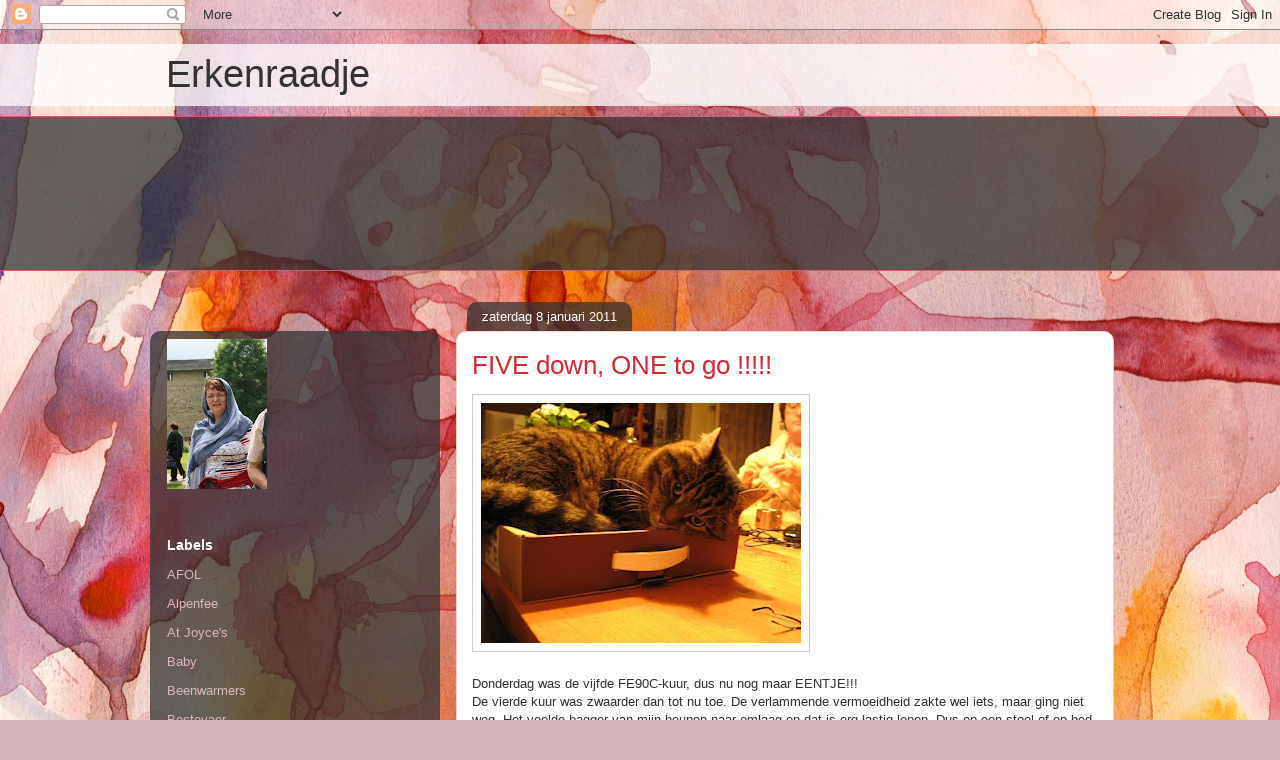

--- FILE ---
content_type: text/html; charset=UTF-8
request_url: https://erkenraadje.blogspot.com/2011/01/five-down-one-to-go.html
body_size: 25472
content:
<!DOCTYPE html>
<html class='v2' dir='ltr' lang='nl'>
<head>
<link href='https://www.blogger.com/static/v1/widgets/335934321-css_bundle_v2.css' rel='stylesheet' type='text/css'/>
<meta content='width=1100' name='viewport'/>
<meta content='text/html; charset=UTF-8' http-equiv='Content-Type'/>
<meta content='blogger' name='generator'/>
<link href='https://erkenraadje.blogspot.com/favicon.ico' rel='icon' type='image/x-icon'/>
<link href='http://erkenraadje.blogspot.com/2011/01/five-down-one-to-go.html' rel='canonical'/>
<link rel="alternate" type="application/atom+xml" title="Erkenraadje - Atom" href="https://erkenraadje.blogspot.com/feeds/posts/default" />
<link rel="alternate" type="application/rss+xml" title="Erkenraadje - RSS" href="https://erkenraadje.blogspot.com/feeds/posts/default?alt=rss" />
<link rel="service.post" type="application/atom+xml" title="Erkenraadje - Atom" href="https://www.blogger.com/feeds/7353974200652050071/posts/default" />

<link rel="alternate" type="application/atom+xml" title="Erkenraadje - Atom" href="https://erkenraadje.blogspot.com/feeds/8780805428152622615/comments/default" />
<!--Can't find substitution for tag [blog.ieCssRetrofitLinks]-->
<link href='https://blogger.googleusercontent.com/img/b/R29vZ2xl/AVvXsEgOmZTqArbMAXKnGinCIqi3JgZsqTlgpO97kD9HF9TXW6PYS7CQNl_HsJbPSHQu7kO82fNtUgfdbGHS2wruPcgnuhFgALwuxAzYueX55YBjYr6DcO-vCrw7P3dCPIgcq5kJwXS8s-k0lV0/s320/2011januari+015.jpg' rel='image_src'/>
<meta content='http://erkenraadje.blogspot.com/2011/01/five-down-one-to-go.html' property='og:url'/>
<meta content='FIVE down, ONE to go !!!!!' property='og:title'/>
<meta content='Donderdag was de vijfde FE90C-kuur, dus nu nog maar EENTJE!!! De vierde kuur was zwaarder dan tot nu toe. De verlammende vermoeidheid zakte ...' property='og:description'/>
<meta content='https://blogger.googleusercontent.com/img/b/R29vZ2xl/AVvXsEgOmZTqArbMAXKnGinCIqi3JgZsqTlgpO97kD9HF9TXW6PYS7CQNl_HsJbPSHQu7kO82fNtUgfdbGHS2wruPcgnuhFgALwuxAzYueX55YBjYr6DcO-vCrw7P3dCPIgcq5kJwXS8s-k0lV0/w1200-h630-p-k-no-nu/2011januari+015.jpg' property='og:image'/>
<title>Erkenraadje: FIVE down, ONE to go !!!!!</title>
<style id='page-skin-1' type='text/css'><!--
/*
-----------------------------------------------
Blogger Template Style
Name:     Awesome Inc.
Designer: Tina Chen
URL:      tinachen.org
----------------------------------------------- */
/* Content
----------------------------------------------- */
body {
font: normal normal 13px Arial, Tahoma, Helvetica, FreeSans, sans-serif;
color: #333333;
background: #d5b7bc url(//themes.googleusercontent.com/image?id=0BwVBOzw_-hbMOGFhZWQ3YjgtZGZiZC00ODlhLWFkNmQtMzRmZmQzMjAxNTY0) repeat-x fixed center center /* Credit:jusant (http://www.istockphoto.com/googleimages.php?id=5359589&amp;platform=blogger) */;
}
html body .content-outer {
min-width: 0;
max-width: 100%;
width: 100%;
}
a:link {
text-decoration: none;
color: #d52a33;
}
a:visited {
text-decoration: none;
color: #7d181e;
}
a:hover {
text-decoration: underline;
color: #d52a33;
}
.body-fauxcolumn-outer .cap-top {
position: absolute;
z-index: 1;
height: 276px;
width: 100%;
background: transparent none repeat-x scroll top left;
_background-image: none;
}
/* Columns
----------------------------------------------- */
.content-inner {
padding: 0;
}
.header-inner .section {
margin: 0 16px;
}
.tabs-inner .section {
margin: 0 16px;
}
.main-inner {
padding-top: 60px;
}
.main-inner .column-center-inner,
.main-inner .column-left-inner,
.main-inner .column-right-inner {
padding: 0 5px;
}
*+html body .main-inner .column-center-inner {
margin-top: -60px;
}
#layout .main-inner .column-center-inner {
margin-top: 0;
}
/* Header
----------------------------------------------- */
.header-outer {
margin: 14px 0 10px 0;
background: transparent url(//www.blogblog.com/1kt/awesomeinc/header_gradient_artsy.png) repeat scroll 0 0;
}
.Header h1 {
font: normal normal 38px Arial, Tahoma, Helvetica, FreeSans, sans-serif;
color: #333333;
text-shadow: 0 0 -1px #000000;
}
.Header h1 a {
color: #333333;
}
.Header .description {
font: normal normal 16px Arial, Tahoma, Helvetica, FreeSans, sans-serif;
color: #000000;
}
.header-inner .Header .titlewrapper,
.header-inner .Header .descriptionwrapper {
padding-left: 0;
padding-right: 0;
margin-bottom: 0;
}
.header-inner .Header .titlewrapper {
padding-top: 9px;
}
/* Tabs
----------------------------------------------- */
.tabs-outer {
overflow: hidden;
position: relative;
background: transparent url(//www.blogblog.com/1kt/awesomeinc/tabs_gradient_artsy.png) repeat scroll 0 0;
}
#layout .tabs-outer {
overflow: visible;
}
.tabs-cap-top, .tabs-cap-bottom {
position: absolute;
width: 100%;
border-top: 1px solid #ce5f70;
}
.tabs-cap-bottom {
bottom: 0;
}
.tabs-inner .widget li a {
display: inline-block;
margin: 0;
padding: .6em 1.5em;
font: normal normal 13px Arial, Tahoma, Helvetica, FreeSans, sans-serif;
color: #ffffff;
border-top: 1px solid #ce5f70;
border-bottom: 1px solid #ce5f70;
border-left: 1px solid #ce5f70;
height: 16px;
line-height: 16px;
}
.tabs-inner .widget li:last-child a {
border-right: 1px solid #ce5f70;
}
.tabs-inner .widget li.selected a, .tabs-inner .widget li a:hover {
background: #000000 url(//www.blogblog.com/1kt/awesomeinc/tabs_gradient_artsy.png) repeat-x scroll 0 -100px;
color: #ffffff;
}
/* Headings
----------------------------------------------- */
h2 {
font: normal bold 14px Arial, Tahoma, Helvetica, FreeSans, sans-serif;
color: #ffffff;
}
/* Widgets
----------------------------------------------- */
.main-inner .section {
margin: 0 27px;
padding: 0;
}
.main-inner .column-left-outer,
.main-inner .column-right-outer {
margin-top: 0;
}
#layout .main-inner .column-left-outer,
#layout .main-inner .column-right-outer {
margin-top: 0;
}
.main-inner .column-left-inner,
.main-inner .column-right-inner {
background: transparent url(//www.blogblog.com/1kt/awesomeinc/tabs_gradient_artsy.png) repeat 0 0;
-moz-box-shadow: 0 0 0 rgba(0, 0, 0, .2);
-webkit-box-shadow: 0 0 0 rgba(0, 0, 0, .2);
-goog-ms-box-shadow: 0 0 0 rgba(0, 0, 0, .2);
box-shadow: 0 0 0 rgba(0, 0, 0, .2);
-moz-border-radius: 10px;
-webkit-border-radius: 10px;
-goog-ms-border-radius: 10px;
border-radius: 10px;
}
#layout .main-inner .column-left-inner,
#layout .main-inner .column-right-inner {
margin-top: 0;
}
.sidebar .widget {
font: normal normal 13px Arial, Tahoma, Helvetica, FreeSans, sans-serif;
color: #ffffff;
}
.sidebar .widget a:link {
color: #dab7bc;
}
.sidebar .widget a:visited {
color: #dac399;
}
.sidebar .widget a:hover {
color: #dab7bc;
}
.sidebar .widget h2 {
text-shadow: 0 0 -1px #000000;
}
.main-inner .widget {
background-color: transparent;
border: 1px solid transparent;
padding: 0 0 15px;
margin: 20px -16px;
-moz-box-shadow: 0 0 0 rgba(0, 0, 0, .2);
-webkit-box-shadow: 0 0 0 rgba(0, 0, 0, .2);
-goog-ms-box-shadow: 0 0 0 rgba(0, 0, 0, .2);
box-shadow: 0 0 0 rgba(0, 0, 0, .2);
-moz-border-radius: 10px;
-webkit-border-radius: 10px;
-goog-ms-border-radius: 10px;
border-radius: 10px;
}
.main-inner .widget h2 {
margin: 0 -0;
padding: .6em 0 .5em;
border-bottom: 1px solid transparent;
}
.footer-inner .widget h2 {
padding: 0 0 .4em;
border-bottom: 1px solid transparent;
}
.main-inner .widget h2 + div, .footer-inner .widget h2 + div {
border-top: 0 solid transparent;
padding-top: 8px;
}
.main-inner .widget .widget-content {
margin: 0 -0;
padding: 7px 0 0;
}
.main-inner .widget ul, .main-inner .widget #ArchiveList ul.flat {
margin: -8px -15px 0;
padding: 0;
list-style: none;
}
.main-inner .widget #ArchiveList {
margin: -8px 0 0;
}
.main-inner .widget ul li, .main-inner .widget #ArchiveList ul.flat li {
padding: .5em 15px;
text-indent: 0;
color: #ffffff;
border-top: 0 solid transparent;
border-bottom: 1px solid transparent;
}
.main-inner .widget #ArchiveList ul li {
padding-top: .25em;
padding-bottom: .25em;
}
.main-inner .widget ul li:first-child, .main-inner .widget #ArchiveList ul.flat li:first-child {
border-top: none;
}
.main-inner .widget ul li:last-child, .main-inner .widget #ArchiveList ul.flat li:last-child {
border-bottom: none;
}
.post-body {
position: relative;
}
.main-inner .widget .post-body ul {
padding: 0 2.5em;
margin: .5em 0;
list-style: disc;
}
.main-inner .widget .post-body ul li {
padding: 0.25em 0;
margin-bottom: .25em;
color: #333333;
border: none;
}
.footer-inner .widget ul {
padding: 0;
list-style: none;
}
.widget .zippy {
color: #ffffff;
}
/* Posts
----------------------------------------------- */
body .main-inner .Blog {
padding: 0;
margin-bottom: 1em;
background-color: transparent;
border: none;
-moz-box-shadow: 0 0 0 rgba(0, 0, 0, 0);
-webkit-box-shadow: 0 0 0 rgba(0, 0, 0, 0);
-goog-ms-box-shadow: 0 0 0 rgba(0, 0, 0, 0);
box-shadow: 0 0 0 rgba(0, 0, 0, 0);
}
.main-inner .section:last-child .Blog:last-child {
padding: 0;
margin-bottom: 1em;
}
.main-inner .widget h2.date-header {
margin: 0 -15px 1px;
padding: 0 0 0 0;
font: normal normal 13px Arial, Tahoma, Helvetica, FreeSans, sans-serif;
color: #ffffff;
background: transparent url(//www.blogblog.com/1kt/awesomeinc/tabs_gradient_artsy.png) repeat fixed center center;
border-top: 0 solid transparent;
border-bottom: 1px solid transparent;
-moz-border-radius-topleft: 10px;
-moz-border-radius-topright: 10px;
-webkit-border-top-left-radius: 10px;
-webkit-border-top-right-radius: 10px;
border-top-left-radius: 10px;
border-top-right-radius: 10px;
position: absolute;
bottom: 100%;
left: 25px;
text-shadow: 0 0 -1px #000000;
}
.main-inner .widget h2.date-header span {
font: normal normal 13px Arial, Tahoma, Helvetica, FreeSans, sans-serif;
display: block;
padding: .5em 15px;
border-left: 0 solid transparent;
border-right: 0 solid transparent;
}
.date-outer {
position: relative;
margin: 60px 0 20px;
padding: 0 15px;
background-color: #ffffff;
border: 1px solid #f4d3cc;
-moz-box-shadow: 0 0 0 rgba(0, 0, 0, .2);
-webkit-box-shadow: 0 0 0 rgba(0, 0, 0, .2);
-goog-ms-box-shadow: 0 0 0 rgba(0, 0, 0, .2);
box-shadow: 0 0 0 rgba(0, 0, 0, .2);
-moz-border-radius: 10px;
-webkit-border-radius: 10px;
-goog-ms-border-radius: 10px;
border-radius: 10px;
}
.date-outer:first-child {
margin-top: 0;
}
.date-outer:last-child {
margin-bottom: 0;
-moz-border-radius-bottomleft: 0;
-moz-border-radius-bottomright: 0;
-webkit-border-bottom-left-radius: 0;
-webkit-border-bottom-right-radius: 0;
-goog-ms-border-bottom-left-radius: 0;
-goog-ms-border-bottom-right-radius: 0;
border-bottom-left-radius: 0;
border-bottom-right-radius: 0;
}
.date-posts {
margin: 0 -0;
padding: 0 0;
clear: both;
}
.post-outer, .inline-ad {
border-top: 1px solid #f4d3cc;
margin: 0 -0;
padding: 15px 0;
}
.post-outer {
padding-bottom: 10px;
}
.post-outer:first-child {
padding-top: 10px;
border-top: none;
}
.post-outer:last-child, .inline-ad:last-child {
border-bottom: none;
}
.post-body {
position: relative;
}
.post-body img {
padding: 8px;
background: #ffffff;
border: 1px solid #cccccc;
-moz-box-shadow: 0 0 0 rgba(0, 0, 0, .2);
-webkit-box-shadow: 0 0 0 rgba(0, 0, 0, .2);
box-shadow: 0 0 0 rgba(0, 0, 0, .2);
-moz-border-radius: 0;
-webkit-border-radius: 0;
border-radius: 0;
}
h3.post-title, h4 {
font: normal normal 26px Arial, Tahoma, Helvetica, FreeSans, sans-serif;
color: #d52a33;
}
h3.post-title a {
font: normal normal 26px Arial, Tahoma, Helvetica, FreeSans, sans-serif;
color: #d52a33;
}
h3.post-title a:hover {
color: #d52a33;
text-decoration: underline;
}
.post-header {
margin: 0 0 1em;
}
.post-body {
line-height: 1.4;
}
.post-outer h2 {
color: #333333;
}
.post-footer {
margin: 1.5em 0 0;
}
#blog-pager {
padding: 15px;
font-size: 120%;
background-color: #ffffff;
border: 1px solid transparent;
-moz-box-shadow: 0 0 0 rgba(0, 0, 0, .2);
-webkit-box-shadow: 0 0 0 rgba(0, 0, 0, .2);
-goog-ms-box-shadow: 0 0 0 rgba(0, 0, 0, .2);
box-shadow: 0 0 0 rgba(0, 0, 0, .2);
-moz-border-radius: 10px;
-webkit-border-radius: 10px;
-goog-ms-border-radius: 10px;
border-radius: 10px;
-moz-border-radius-topleft: 0;
-moz-border-radius-topright: 0;
-webkit-border-top-left-radius: 0;
-webkit-border-top-right-radius: 0;
-goog-ms-border-top-left-radius: 0;
-goog-ms-border-top-right-radius: 0;
border-top-left-radius: 0;
border-top-right-radius-topright: 0;
margin-top: 0;
}
.blog-feeds, .post-feeds {
margin: 1em 0;
text-align: center;
color: #333333;
}
.blog-feeds a, .post-feeds a {
color: #ffffff;
}
.blog-feeds a:visited, .post-feeds a:visited {
color: #ffffff;
}
.blog-feeds a:hover, .post-feeds a:hover {
color: #ffffff;
}
.post-outer .comments {
margin-top: 2em;
}
/* Comments
----------------------------------------------- */
.comments .comments-content .icon.blog-author {
background-repeat: no-repeat;
background-image: url([data-uri]);
}
.comments .comments-content .loadmore a {
border-top: 1px solid #ce5f70;
border-bottom: 1px solid #ce5f70;
}
.comments .continue {
border-top: 2px solid #ce5f70;
}
/* Footer
----------------------------------------------- */
.footer-outer {
margin: -0 0 -1px;
padding: 0 0 0;
color: #333333;
overflow: hidden;
}
.footer-fauxborder-left {
border-top: 1px solid transparent;
background: transparent url(//www.blogblog.com/1kt/awesomeinc/header_gradient_artsy.png) repeat scroll 0 0;
-moz-box-shadow: 0 0 0 rgba(0, 0, 0, .2);
-webkit-box-shadow: 0 0 0 rgba(0, 0, 0, .2);
-goog-ms-box-shadow: 0 0 0 rgba(0, 0, 0, .2);
box-shadow: 0 0 0 rgba(0, 0, 0, .2);
margin: 0 -0;
}
/* Mobile
----------------------------------------------- */
body.mobile {
background-size: 100% auto;
}
.mobile .body-fauxcolumn-outer {
background: transparent none repeat scroll top left;
}
*+html body.mobile .main-inner .column-center-inner {
margin-top: 0;
}
.mobile .main-inner .widget {
padding: 0 0 15px;
}
.mobile .main-inner .widget h2 + div,
.mobile .footer-inner .widget h2 + div {
border-top: none;
padding-top: 0;
}
.mobile .footer-inner .widget h2 {
padding: 0.5em 0;
border-bottom: none;
}
.mobile .main-inner .widget .widget-content {
margin: 0;
padding: 7px 0 0;
}
.mobile .main-inner .widget ul,
.mobile .main-inner .widget #ArchiveList ul.flat {
margin: 0 -15px 0;
}
.mobile .main-inner .widget h2.date-header {
left: 0;
}
.mobile .date-header span {
padding: 0.4em 0;
}
.mobile .date-outer:first-child {
margin-bottom: 0;
border: 1px solid #f4d3cc;
-moz-border-radius-topleft: 10px;
-moz-border-radius-topright: 10px;
-webkit-border-top-left-radius: 10px;
-webkit-border-top-right-radius: 10px;
-goog-ms-border-top-left-radius: 10px;
-goog-ms-border-top-right-radius: 10px;
border-top-left-radius: 10px;
border-top-right-radius: 10px;
}
.mobile .date-outer {
border-color: #f4d3cc;
border-width: 0 1px 1px;
}
.mobile .date-outer:last-child {
margin-bottom: 0;
}
.mobile .main-inner {
padding: 0;
}
.mobile .header-inner .section {
margin: 0;
}
.mobile .post-outer, .mobile .inline-ad {
padding: 5px 0;
}
.mobile .tabs-inner .section {
margin: 0 10px;
}
.mobile .main-inner .widget h2 {
margin: 0;
padding: 0;
}
.mobile .main-inner .widget h2.date-header span {
padding: 0;
}
.mobile .main-inner .widget .widget-content {
margin: 0;
padding: 7px 0 0;
}
.mobile #blog-pager {
border: 1px solid transparent;
background: transparent url(//www.blogblog.com/1kt/awesomeinc/header_gradient_artsy.png) repeat scroll 0 0;
}
.mobile .main-inner .column-left-inner,
.mobile .main-inner .column-right-inner {
background: transparent url(//www.blogblog.com/1kt/awesomeinc/tabs_gradient_artsy.png) repeat 0 0;
-moz-box-shadow: none;
-webkit-box-shadow: none;
-goog-ms-box-shadow: none;
box-shadow: none;
}
.mobile .date-posts {
margin: 0;
padding: 0;
}
.mobile .footer-fauxborder-left {
margin: 0;
border-top: inherit;
}
.mobile .main-inner .section:last-child .Blog:last-child {
margin-bottom: 0;
}
.mobile-index-contents {
color: #333333;
}
.mobile .mobile-link-button {
background: #d52a33 url(//www.blogblog.com/1kt/awesomeinc/tabs_gradient_artsy.png) repeat scroll 0 0;
}
.mobile-link-button a:link, .mobile-link-button a:visited {
color: #ffffff;
}
.mobile .tabs-inner .PageList .widget-content {
background: transparent;
border-top: 1px solid;
border-color: #ce5f70;
color: #ffffff;
}
.mobile .tabs-inner .PageList .widget-content .pagelist-arrow {
border-left: 1px solid #ce5f70;
}

--></style>
<style id='template-skin-1' type='text/css'><!--
body {
min-width: 980px;
}
.content-outer, .content-fauxcolumn-outer, .region-inner {
min-width: 980px;
max-width: 980px;
_width: 980px;
}
.main-inner .columns {
padding-left: 290px;
padding-right: 0px;
}
.main-inner .fauxcolumn-center-outer {
left: 290px;
right: 0px;
/* IE6 does not respect left and right together */
_width: expression(this.parentNode.offsetWidth -
parseInt("290px") -
parseInt("0px") + 'px');
}
.main-inner .fauxcolumn-left-outer {
width: 290px;
}
.main-inner .fauxcolumn-right-outer {
width: 0px;
}
.main-inner .column-left-outer {
width: 290px;
right: 100%;
margin-left: -290px;
}
.main-inner .column-right-outer {
width: 0px;
margin-right: -0px;
}
#layout {
min-width: 0;
}
#layout .content-outer {
min-width: 0;
width: 800px;
}
#layout .region-inner {
min-width: 0;
width: auto;
}
body#layout div.add_widget {
padding: 8px;
}
body#layout div.add_widget a {
margin-left: 32px;
}
--></style>
<style>
    body {background-image:url(\/\/themes.googleusercontent.com\/image?id=0BwVBOzw_-hbMOGFhZWQ3YjgtZGZiZC00ODlhLWFkNmQtMzRmZmQzMjAxNTY0);}
    
@media (max-width: 200px) { body {background-image:url(\/\/themes.googleusercontent.com\/image?id=0BwVBOzw_-hbMOGFhZWQ3YjgtZGZiZC00ODlhLWFkNmQtMzRmZmQzMjAxNTY0&options=w200);}}
@media (max-width: 400px) and (min-width: 201px) { body {background-image:url(\/\/themes.googleusercontent.com\/image?id=0BwVBOzw_-hbMOGFhZWQ3YjgtZGZiZC00ODlhLWFkNmQtMzRmZmQzMjAxNTY0&options=w400);}}
@media (max-width: 800px) and (min-width: 401px) { body {background-image:url(\/\/themes.googleusercontent.com\/image?id=0BwVBOzw_-hbMOGFhZWQ3YjgtZGZiZC00ODlhLWFkNmQtMzRmZmQzMjAxNTY0&options=w800);}}
@media (max-width: 1200px) and (min-width: 801px) { body {background-image:url(\/\/themes.googleusercontent.com\/image?id=0BwVBOzw_-hbMOGFhZWQ3YjgtZGZiZC00ODlhLWFkNmQtMzRmZmQzMjAxNTY0&options=w1200);}}
/* Last tag covers anything over one higher than the previous max-size cap. */
@media (min-width: 1201px) { body {background-image:url(\/\/themes.googleusercontent.com\/image?id=0BwVBOzw_-hbMOGFhZWQ3YjgtZGZiZC00ODlhLWFkNmQtMzRmZmQzMjAxNTY0&options=w1600);}}
  </style>
<link href='https://www.blogger.com/dyn-css/authorization.css?targetBlogID=7353974200652050071&amp;zx=d067b949-6e98-45fe-8286-f2756c67ca12' media='none' onload='if(media!=&#39;all&#39;)media=&#39;all&#39;' rel='stylesheet'/><noscript><link href='https://www.blogger.com/dyn-css/authorization.css?targetBlogID=7353974200652050071&amp;zx=d067b949-6e98-45fe-8286-f2756c67ca12' rel='stylesheet'/></noscript>
<meta name='google-adsense-platform-account' content='ca-host-pub-1556223355139109'/>
<meta name='google-adsense-platform-domain' content='blogspot.com'/>

</head>
<body class='loading variant-artsy'>
<div class='navbar section' id='navbar' name='Navbar'><div class='widget Navbar' data-version='1' id='Navbar1'><script type="text/javascript">
    function setAttributeOnload(object, attribute, val) {
      if(window.addEventListener) {
        window.addEventListener('load',
          function(){ object[attribute] = val; }, false);
      } else {
        window.attachEvent('onload', function(){ object[attribute] = val; });
      }
    }
  </script>
<div id="navbar-iframe-container"></div>
<script type="text/javascript" src="https://apis.google.com/js/platform.js"></script>
<script type="text/javascript">
      gapi.load("gapi.iframes:gapi.iframes.style.bubble", function() {
        if (gapi.iframes && gapi.iframes.getContext) {
          gapi.iframes.getContext().openChild({
              url: 'https://www.blogger.com/navbar/7353974200652050071?po\x3d8780805428152622615\x26origin\x3dhttps://erkenraadje.blogspot.com',
              where: document.getElementById("navbar-iframe-container"),
              id: "navbar-iframe"
          });
        }
      });
    </script><script type="text/javascript">
(function() {
var script = document.createElement('script');
script.type = 'text/javascript';
script.src = '//pagead2.googlesyndication.com/pagead/js/google_top_exp.js';
var head = document.getElementsByTagName('head')[0];
if (head) {
head.appendChild(script);
}})();
</script>
</div></div>
<div class='body-fauxcolumns'>
<div class='fauxcolumn-outer body-fauxcolumn-outer'>
<div class='cap-top'>
<div class='cap-left'></div>
<div class='cap-right'></div>
</div>
<div class='fauxborder-left'>
<div class='fauxborder-right'></div>
<div class='fauxcolumn-inner'>
</div>
</div>
<div class='cap-bottom'>
<div class='cap-left'></div>
<div class='cap-right'></div>
</div>
</div>
</div>
<div class='content'>
<div class='content-fauxcolumns'>
<div class='fauxcolumn-outer content-fauxcolumn-outer'>
<div class='cap-top'>
<div class='cap-left'></div>
<div class='cap-right'></div>
</div>
<div class='fauxborder-left'>
<div class='fauxborder-right'></div>
<div class='fauxcolumn-inner'>
</div>
</div>
<div class='cap-bottom'>
<div class='cap-left'></div>
<div class='cap-right'></div>
</div>
</div>
</div>
<div class='content-outer'>
<div class='content-cap-top cap-top'>
<div class='cap-left'></div>
<div class='cap-right'></div>
</div>
<div class='fauxborder-left content-fauxborder-left'>
<div class='fauxborder-right content-fauxborder-right'></div>
<div class='content-inner'>
<header>
<div class='header-outer'>
<div class='header-cap-top cap-top'>
<div class='cap-left'></div>
<div class='cap-right'></div>
</div>
<div class='fauxborder-left header-fauxborder-left'>
<div class='fauxborder-right header-fauxborder-right'></div>
<div class='region-inner header-inner'>
<div class='header section' id='header' name='Koptekst'><div class='widget Header' data-version='1' id='Header1'>
<div id='header-inner'>
<div class='titlewrapper'>
<h1 class='title'>
<a href='https://erkenraadje.blogspot.com/'>
Erkenraadje
</a>
</h1>
</div>
<div class='descriptionwrapper'>
<p class='description'><span>
</span></p>
</div>
</div>
</div></div>
</div>
</div>
<div class='header-cap-bottom cap-bottom'>
<div class='cap-left'></div>
<div class='cap-right'></div>
</div>
</div>
</header>
<div class='tabs-outer'>
<div class='tabs-cap-top cap-top'>
<div class='cap-left'></div>
<div class='cap-right'></div>
</div>
<div class='fauxborder-left tabs-fauxborder-left'>
<div class='fauxborder-right tabs-fauxborder-right'></div>
<div class='region-inner tabs-inner'>
<div class='tabs section' id='crosscol' name='Alle kolommen'><div class='widget Followers' data-version='1' id='Followers1'>
<h2 class='title'>Volgers</h2>
<div class='widget-content'>
<div id='Followers1-wrapper'>
<div style='margin-right:2px;'>
<div><script type="text/javascript" src="https://apis.google.com/js/platform.js"></script>
<div id="followers-iframe-container"></div>
<script type="text/javascript">
    window.followersIframe = null;
    function followersIframeOpen(url) {
      gapi.load("gapi.iframes", function() {
        if (gapi.iframes && gapi.iframes.getContext) {
          window.followersIframe = gapi.iframes.getContext().openChild({
            url: url,
            where: document.getElementById("followers-iframe-container"),
            messageHandlersFilter: gapi.iframes.CROSS_ORIGIN_IFRAMES_FILTER,
            messageHandlers: {
              '_ready': function(obj) {
                window.followersIframe.getIframeEl().height = obj.height;
              },
              'reset': function() {
                window.followersIframe.close();
                followersIframeOpen("https://www.blogger.com/followers/frame/7353974200652050071?colors\x3dCgt0cmFuc3BhcmVudBILdHJhbnNwYXJlbnQaByMzMzMzMzMiByNkNTJhMzMqByNkNWI3YmMyByNmZmZmZmY6ByMzMzMzMzNCByNkNTJhMzNKByNmZmZmZmZSByNkNTJhMzNaC3RyYW5zcGFyZW50\x26pageSize\x3d21\x26hl\x3dnl\x26origin\x3dhttps://erkenraadje.blogspot.com");
              },
              'open': function(url) {
                window.followersIframe.close();
                followersIframeOpen(url);
              }
            }
          });
        }
      });
    }
    followersIframeOpen("https://www.blogger.com/followers/frame/7353974200652050071?colors\x3dCgt0cmFuc3BhcmVudBILdHJhbnNwYXJlbnQaByMzMzMzMzMiByNkNTJhMzMqByNkNWI3YmMyByNmZmZmZmY6ByMzMzMzMzNCByNkNTJhMzNKByNmZmZmZmZSByNkNTJhMzNaC3RyYW5zcGFyZW50\x26pageSize\x3d21\x26hl\x3dnl\x26origin\x3dhttps://erkenraadje.blogspot.com");
  </script></div>
</div>
</div>
<div class='clear'></div>
</div>
</div></div>
<div class='tabs no-items section' id='crosscol-overflow' name='Cross-Column 2'></div>
</div>
</div>
<div class='tabs-cap-bottom cap-bottom'>
<div class='cap-left'></div>
<div class='cap-right'></div>
</div>
</div>
<div class='main-outer'>
<div class='main-cap-top cap-top'>
<div class='cap-left'></div>
<div class='cap-right'></div>
</div>
<div class='fauxborder-left main-fauxborder-left'>
<div class='fauxborder-right main-fauxborder-right'></div>
<div class='region-inner main-inner'>
<div class='columns fauxcolumns'>
<div class='fauxcolumn-outer fauxcolumn-center-outer'>
<div class='cap-top'>
<div class='cap-left'></div>
<div class='cap-right'></div>
</div>
<div class='fauxborder-left'>
<div class='fauxborder-right'></div>
<div class='fauxcolumn-inner'>
</div>
</div>
<div class='cap-bottom'>
<div class='cap-left'></div>
<div class='cap-right'></div>
</div>
</div>
<div class='fauxcolumn-outer fauxcolumn-left-outer'>
<div class='cap-top'>
<div class='cap-left'></div>
<div class='cap-right'></div>
</div>
<div class='fauxborder-left'>
<div class='fauxborder-right'></div>
<div class='fauxcolumn-inner'>
</div>
</div>
<div class='cap-bottom'>
<div class='cap-left'></div>
<div class='cap-right'></div>
</div>
</div>
<div class='fauxcolumn-outer fauxcolumn-right-outer'>
<div class='cap-top'>
<div class='cap-left'></div>
<div class='cap-right'></div>
</div>
<div class='fauxborder-left'>
<div class='fauxborder-right'></div>
<div class='fauxcolumn-inner'>
</div>
</div>
<div class='cap-bottom'>
<div class='cap-left'></div>
<div class='cap-right'></div>
</div>
</div>
<!-- corrects IE6 width calculation -->
<div class='columns-inner'>
<div class='column-center-outer'>
<div class='column-center-inner'>
<div class='main section' id='main' name='Algemeen'><div class='widget Blog' data-version='1' id='Blog1'>
<div class='blog-posts hfeed'>

          <div class="date-outer">
        
<h2 class='date-header'><span>zaterdag 8 januari 2011</span></h2>

          <div class="date-posts">
        
<div class='post-outer'>
<div class='post hentry uncustomized-post-template' itemprop='blogPost' itemscope='itemscope' itemtype='http://schema.org/BlogPosting'>
<meta content='https://blogger.googleusercontent.com/img/b/R29vZ2xl/AVvXsEgOmZTqArbMAXKnGinCIqi3JgZsqTlgpO97kD9HF9TXW6PYS7CQNl_HsJbPSHQu7kO82fNtUgfdbGHS2wruPcgnuhFgALwuxAzYueX55YBjYr6DcO-vCrw7P3dCPIgcq5kJwXS8s-k0lV0/s320/2011januari+015.jpg' itemprop='image_url'/>
<meta content='7353974200652050071' itemprop='blogId'/>
<meta content='8780805428152622615' itemprop='postId'/>
<a name='8780805428152622615'></a>
<h3 class='post-title entry-title' itemprop='name'>
FIVE down, ONE to go !!!!!
</h3>
<div class='post-header'>
<div class='post-header-line-1'></div>
</div>
<div class='post-body entry-content' id='post-body-8780805428152622615' itemprop='description articleBody'>
<a href="https://blogger.googleusercontent.com/img/b/R29vZ2xl/AVvXsEgOmZTqArbMAXKnGinCIqi3JgZsqTlgpO97kD9HF9TXW6PYS7CQNl_HsJbPSHQu7kO82fNtUgfdbGHS2wruPcgnuhFgALwuxAzYueX55YBjYr6DcO-vCrw7P3dCPIgcq5kJwXS8s-k0lV0/s1600/2011januari+015.jpg"><img alt="" border="0" id="BLOGGER_PHOTO_ID_5559774880191906578" src="https://blogger.googleusercontent.com/img/b/R29vZ2xl/AVvXsEgOmZTqArbMAXKnGinCIqi3JgZsqTlgpO97kD9HF9TXW6PYS7CQNl_HsJbPSHQu7kO82fNtUgfdbGHS2wruPcgnuhFgALwuxAzYueX55YBjYr6DcO-vCrw7P3dCPIgcq5kJwXS8s-k0lV0/s320/2011januari+015.jpg" style="cursor:pointer; cursor:hand;width: 320px; height: 240px;" /></a><br /><br />Donderdag was de vijfde FE90C-kuur, dus nu nog maar EENTJE!!!<br />De vierde kuur was zwaarder dan tot nu toe. De verlammende vermoeidheid zakte wel iets, maar ging niet weg. Het voelde bagger van mijn heupen naar omlaag en dat is erg lastig lopen. Dus op een stoel of op bed ging nog het beste. Aan de andere kant leek mijn concentratie iets beter in de laatste week voor de vijfde kuur. Ik heb een boek kunnen lezen en mijn breiwerk ging met minder fouten dan tot nu toe. Ik heb met Kerst aan tafel gezeten en van het eten genoten en evenzo op mijn verjaardag. Toen heb ik een enorme schaal lasagna gemaakt die schoon op ging. <br />Er waren zoveel kaarten weer met Kerst en ook voor mijn verjaardag met bemoedigingen en goede wensen. Ik hoop op een jaar waarin ik mag ervaren wat God belooft in de eerste Corinthenbrief 1: 3-4.<br />Een God die zich over ons ontfermt, ons troost, en ons in onze ellende moed geeft zodat wij anderen ook moed kunnen geven in hun ellende.<br />Dit wens ik een ieder toe!<br />Hartelijk dank voor bemoedigingen en gebed, dat helpt werkelijk! <br /><br />Thursday I had my fifth chemo cycle, so just ONE more to go!!!! <br />The fourth cycle was heavier than before. The enormous fatigue did not go away this time. I felt lousy in my hips and legs as I wanted to walk or so. Sitting for a time on a chair and being in bed was much better. On the other hand my concentration seemed to be a little bit better this last week before the fifth cycle. I could read a book and do some knitting without making too much mistakes. <br />I could be at the Christmas table and even so at my birthday, when I made a big big pot of lasagna. <br />There were also many greetings for Christmas and the New Year, and for my birthday, that was so thoughtful. I&#8217;m hoping for a year in which I will experience the promise from 1 Corinthans 1: 3-4. <br />A God that will comfort me and Who will give me courage in my misery and Who will take care of me. <br />This I wish for you all also&#8230; <br />Thank you for encouragement and prayers, they really help!
<div style='clear: both;'></div>
</div>
<div class='post-footer'>
<div class='post-footer-line post-footer-line-1'>
<span class='post-author vcard'>
Gepost door
<span class='fn' itemprop='author' itemscope='itemscope' itemtype='http://schema.org/Person'>
<meta content='https://www.blogger.com/profile/17797945640621958810' itemprop='url'/>
<a class='g-profile' href='https://www.blogger.com/profile/17797945640621958810' rel='author' title='author profile'>
<span itemprop='name'>Erkenraadje</span>
</a>
</span>
</span>
<span class='post-timestamp'>
op
<meta content='http://erkenraadje.blogspot.com/2011/01/five-down-one-to-go.html' itemprop='url'/>
<a class='timestamp-link' href='https://erkenraadje.blogspot.com/2011/01/five-down-one-to-go.html' rel='bookmark' title='permanent link'><abbr class='published' itemprop='datePublished' title='2011-01-08T03:08:00-08:00'>03:08</abbr></a>
</span>
<span class='post-comment-link'>
</span>
<span class='post-icons'>
<span class='item-action'>
<a href='https://www.blogger.com/email-post/7353974200652050071/8780805428152622615' title='Post e-mailen'>
<img alt='' class='icon-action' height='13' src='https://resources.blogblog.com/img/icon18_email.gif' width='18'/>
</a>
</span>
<span class='item-control blog-admin pid-157185379'>
<a href='https://www.blogger.com/post-edit.g?blogID=7353974200652050071&postID=8780805428152622615&from=pencil' title='Post bewerken'>
<img alt='' class='icon-action' height='18' src='https://resources.blogblog.com/img/icon18_edit_allbkg.gif' width='18'/>
</a>
</span>
</span>
<div class='post-share-buttons goog-inline-block'>
</div>
</div>
<div class='post-footer-line post-footer-line-2'>
<span class='post-labels'>
Labels:
<a href='https://erkenraadje.blogspot.com/search/label/Borstkanker' rel='tag'>Borstkanker</a>,
<a href='https://erkenraadje.blogspot.com/search/label/Chemo' rel='tag'>Chemo</a>
</span>
</div>
<div class='post-footer-line post-footer-line-3'>
<span class='post-location'>
</span>
</div>
</div>
</div>
<div class='comments' id='comments'>
<a name='comments'></a>
<h4>Geen opmerkingen:</h4>
<div id='Blog1_comments-block-wrapper'>
<dl class='avatar-comment-indent' id='comments-block'>
</dl>
</div>
<p class='comment-footer'>
<a href='https://www.blogger.com/comment/fullpage/post/7353974200652050071/8780805428152622615' onclick=''>Een reactie posten</a>
</p>
</div>
</div>

        </div></div>
      
</div>
<div class='blog-pager' id='blog-pager'>
<span id='blog-pager-newer-link'>
<a class='blog-pager-newer-link' href='https://erkenraadje.blogspot.com/2011/01/cinderellas-lost-booties-20112.html' id='Blog1_blog-pager-newer-link' title='Nieuwere post'>Nieuwere post</a>
</span>
<span id='blog-pager-older-link'>
<a class='blog-pager-older-link' href='https://erkenraadje.blogspot.com/2011/01/owlie-20111.html' id='Blog1_blog-pager-older-link' title='Oudere post'>Oudere post</a>
</span>
<a class='home-link' href='https://erkenraadje.blogspot.com/'>Homepage</a>
</div>
<div class='clear'></div>
<div class='post-feeds'>
<div class='feed-links'>
Abonneren op:
<a class='feed-link' href='https://erkenraadje.blogspot.com/feeds/8780805428152622615/comments/default' target='_blank' type='application/atom+xml'>Reacties posten (Atom)</a>
</div>
</div>
</div></div>
</div>
</div>
<div class='column-left-outer'>
<div class='column-left-inner'>
<aside>
<div class='sidebar section' id='sidebar-left-1'><div class='widget Image' data-version='1' id='Image1'>
<div class='widget-content'>
<img alt='' height='150' id='Image1_img' src='https://blogger.googleusercontent.com/img/b/R29vZ2xl/AVvXsEheNRVrhNlX11guCeG7pHBV_K5e9A8ZKHwNbyqZAHTW6nl5aW8Ng1DFTvF_RsaWTaGvGhOYLY55ySFbqQrH6c-6jxXDY0vTnp9DY6Ssj3pmJ62hALnWjA_n6bWV4az20VDPZCqLBgDFepc/s150/IMG_6076.JPG' width='100'/>
<br/>
</div>
<div class='clear'></div>
</div><div class='widget Label' data-version='1' id='Label1'>
<h2>Labels</h2>
<div class='widget-content list-label-widget-content'>
<ul>
<li>
<a dir='ltr' href='https://erkenraadje.blogspot.com/search/label/AFOL'>AFOL</a>
</li>
<li>
<a dir='ltr' href='https://erkenraadje.blogspot.com/search/label/Alpenfee'>Alpenfee</a>
</li>
<li>
<a dir='ltr' href='https://erkenraadje.blogspot.com/search/label/At%20Joyce%27s'>At Joyce&#39;s</a>
</li>
<li>
<a dir='ltr' href='https://erkenraadje.blogspot.com/search/label/Baby'>Baby</a>
</li>
<li>
<a dir='ltr' href='https://erkenraadje.blogspot.com/search/label/Beenwarmers'>Beenwarmers</a>
</li>
<li>
<a dir='ltr' href='https://erkenraadje.blogspot.com/search/label/Bestevaer'>Bestevaer</a>
</li>
<li>
<a dir='ltr' href='https://erkenraadje.blogspot.com/search/label/Bier'>Bier</a>
</li>
<li>
<a dir='ltr' href='https://erkenraadje.blogspot.com/search/label/blanket'>blanket</a>
</li>
<li>
<a dir='ltr' href='https://erkenraadje.blogspot.com/search/label/Boeken'>Boeken</a>
</li>
<li>
<a dir='ltr' href='https://erkenraadje.blogspot.com/search/label/Borstkanker'>Borstkanker</a>
</li>
<li>
<a dir='ltr' href='https://erkenraadje.blogspot.com/search/label/Breien'>Breien</a>
</li>
<li>
<a dir='ltr' href='https://erkenraadje.blogspot.com/search/label/Brennende%20Liab'>Brennende Liab</a>
</li>
<li>
<a dir='ltr' href='https://erkenraadje.blogspot.com/search/label/Briancon'>Briancon</a>
</li>
<li>
<a dir='ltr' href='https://erkenraadje.blogspot.com/search/label/Brokkink'>Brokkink</a>
</li>
<li>
<a dir='ltr' href='https://erkenraadje.blogspot.com/search/label/Bruiloft'>Bruiloft</a>
</li>
<li>
<a dir='ltr' href='https://erkenraadje.blogspot.com/search/label/Cake'>Cake</a>
</li>
<li>
<a dir='ltr' href='https://erkenraadje.blogspot.com/search/label/Cantorij'>Cantorij</a>
</li>
<li>
<a dir='ltr' href='https://erkenraadje.blogspot.com/search/label/Cardigan'>Cardigan</a>
</li>
<li>
<a dir='ltr' href='https://erkenraadje.blogspot.com/search/label/Chemo'>Chemo</a>
</li>
<li>
<a dir='ltr' href='https://erkenraadje.blogspot.com/search/label/Chemocaps'>Chemocaps</a>
</li>
<li>
<a dir='ltr' href='https://erkenraadje.blogspot.com/search/label/Cornwall'>Cornwall</a>
</li>
<li>
<a dir='ltr' href='https://erkenraadje.blogspot.com/search/label/Daisy'>Daisy</a>
</li>
<li>
<a dir='ltr' href='https://erkenraadje.blogspot.com/search/label/Dalzill%27s%20Tessella'>Dalzill&#39;s Tessella</a>
</li>
<li>
<a dir='ltr' href='https://erkenraadje.blogspot.com/search/label/De%20klok%20van%20Arnemuiden'>De klok van Arnemuiden</a>
</li>
<li>
<a dir='ltr' href='https://erkenraadje.blogspot.com/search/label/DIY'>DIY</a>
</li>
<li>
<a dir='ltr' href='https://erkenraadje.blogspot.com/search/label/Elewas'>Elewas</a>
</li>
<li>
<a dir='ltr' href='https://erkenraadje.blogspot.com/search/label/Erremuse%20Steen'>Erremuse Steen</a>
</li>
<li>
<a dir='ltr' href='https://erkenraadje.blogspot.com/search/label/Fenna'>Fenna</a>
</li>
<li>
<a dir='ltr' href='https://erkenraadje.blogspot.com/search/label/Fietsen'>Fietsen</a>
</li>
<li>
<a dir='ltr' href='https://erkenraadje.blogspot.com/search/label/Food'>Food</a>
</li>
<li>
<a dir='ltr' href='https://erkenraadje.blogspot.com/search/label/GoedeDoelenMarkt'>GoedeDoelenMarkt</a>
</li>
<li>
<a dir='ltr' href='https://erkenraadje.blogspot.com/search/label/Haardonatie'>Haardonatie</a>
</li>
<li>
<a dir='ltr' href='https://erkenraadje.blogspot.com/search/label/Haring%20uit%20Maassluis'>Haring uit Maassluis</a>
</li>
<li>
<a dir='ltr' href='https://erkenraadje.blogspot.com/search/label/Hat'>Hat</a>
</li>
<li>
<a dir='ltr' href='https://erkenraadje.blogspot.com/search/label/HemHaarsokken'>HemHaarsokken</a>
</li>
<li>
<a dir='ltr' href='https://erkenraadje.blogspot.com/search/label/Herstelcaf%C3%A9'>Herstelcafé</a>
</li>
<li>
<a dir='ltr' href='https://erkenraadje.blogspot.com/search/label/Invernessies'>Invernessies</a>
</li>
<li>
<a dir='ltr' href='https://erkenraadje.blogspot.com/search/label/Itse%20Zomer'>Itse Zomer</a>
</li>
<li>
<a dir='ltr' href='https://erkenraadje.blogspot.com/search/label/Janneke%20Maat'>Janneke Maat</a>
</li>
<li>
<a dir='ltr' href='https://erkenraadje.blogspot.com/search/label/Katwijker%20Frok'>Katwijker Frok</a>
</li>
<li>
<a dir='ltr' href='https://erkenraadje.blogspot.com/search/label/Kerstfeest'>Kerstfeest</a>
</li>
<li>
<a dir='ltr' href='https://erkenraadje.blogspot.com/search/label/Kerstmarkt%20Oberhausen'>Kerstmarkt Oberhausen</a>
</li>
<li>
<a dir='ltr' href='https://erkenraadje.blogspot.com/search/label/Koken'>Koken</a>
</li>
<li>
<a dir='ltr' href='https://erkenraadje.blogspot.com/search/label/Le%20Petit%20Prince'>Le Petit Prince</a>
</li>
<li>
<a dir='ltr' href='https://erkenraadje.blogspot.com/search/label/Little%20Miss%20Michelle'>Little Miss Michelle</a>
</li>
<li>
<a dir='ltr' href='https://erkenraadje.blogspot.com/search/label/Macedoni%C3%AB'>Macedonië</a>
</li>
<li>
<a dir='ltr' href='https://erkenraadje.blogspot.com/search/label/Marken'>Marken</a>
</li>
<li>
<a dir='ltr' href='https://erkenraadje.blogspot.com/search/label/Marnel%20Verstegen'>Marnel Verstegen</a>
</li>
<li>
<a dir='ltr' href='https://erkenraadje.blogspot.com/search/label/Missy%20Faith'>Missy Faith</a>
</li>
<li>
<a dir='ltr' href='https://erkenraadje.blogspot.com/search/label/Mister%20Bowler'>Mister Bowler</a>
</li>
<li>
<a dir='ltr' href='https://erkenraadje.blogspot.com/search/label/Mittens'>Mittens</a>
</li>
<li>
<a dir='ltr' href='https://erkenraadje.blogspot.com/search/label/Muts'>Muts</a>
</li>
<li>
<a dir='ltr' href='https://erkenraadje.blogspot.com/search/label/Nancy%20Bush'>Nancy Bush</a>
</li>
<li>
<a dir='ltr' href='https://erkenraadje.blogspot.com/search/label/Neckwamer%20Knitting'>Neckwamer Knitting</a>
</li>
<li>
<a dir='ltr' href='https://erkenraadje.blogspot.com/search/label/Noordwijker%20Bromb%C3%A6re'>Noordwijker Brombære</a>
</li>
<li>
<a dir='ltr' href='https://erkenraadje.blogspot.com/search/label/Pannenlappen'>Pannenlappen</a>
</li>
<li>
<a dir='ltr' href='https://erkenraadje.blogspot.com/search/label/Porselein'>Porselein</a>
</li>
<li>
<a dir='ltr' href='https://erkenraadje.blogspot.com/search/label/Porthleven'>Porthleven</a>
</li>
<li>
<a dir='ltr' href='https://erkenraadje.blogspot.com/search/label/Porthlevenish'>Porthlevenish</a>
</li>
<li>
<a dir='ltr' href='https://erkenraadje.blogspot.com/search/label/Potholder'>Potholder</a>
</li>
<li>
<a dir='ltr' href='https://erkenraadje.blogspot.com/search/label/Red%20Rosie'>Red Rosie</a>
</li>
<li>
<a dir='ltr' href='https://erkenraadje.blogspot.com/search/label/Robin%20Hoods%20Bay'>Robin Hoods Bay</a>
</li>
<li>
<a dir='ltr' href='https://erkenraadje.blogspot.com/search/label/Romania'>Romania</a>
</li>
<li>
<a dir='ltr' href='https://erkenraadje.blogspot.com/search/label/Rommeldam'>Rommeldam</a>
</li>
<li>
<a dir='ltr' href='https://erkenraadje.blogspot.com/search/label/Ropey%20Moss'>Ropey Moss</a>
</li>
<li>
<a dir='ltr' href='https://erkenraadje.blogspot.com/search/label/Satakieli'>Satakieli</a>
</li>
<li>
<a dir='ltr' href='https://erkenraadje.blogspot.com/search/label/Scheveningen'>Scheveningen</a>
</li>
<li>
<a dir='ltr' href='https://erkenraadje.blogspot.com/search/label/Scheveningse%20Draai'>Scheveningse Draai</a>
</li>
<li>
<a dir='ltr' href='https://erkenraadje.blogspot.com/search/label/Schilderen'>Schilderen</a>
</li>
<li>
<a dir='ltr' href='https://erkenraadje.blogspot.com/search/label/Serena%27C'>Serena&#39;C</a>
</li>
<li>
<a dir='ltr' href='https://erkenraadje.blogspot.com/search/label/Servi%C3%AB'>Servië</a>
</li>
<li>
<a dir='ltr' href='https://erkenraadje.blogspot.com/search/label/Shawl'>Shawl</a>
</li>
<li>
<a dir='ltr' href='https://erkenraadje.blogspot.com/search/label/Shilasdair'>Shilasdair</a>
</li>
<li>
<a dir='ltr' href='https://erkenraadje.blogspot.com/search/label/Sinterklaas'>Sinterklaas</a>
</li>
<li>
<a dir='ltr' href='https://erkenraadje.blogspot.com/search/label/Sjeveningen'>Sjeveningen</a>
</li>
<li>
<a dir='ltr' href='https://erkenraadje.blogspot.com/search/label/SKA'>SKA</a>
</li>
<li>
<a dir='ltr' href='https://erkenraadje.blogspot.com/search/label/SKL'>SKL</a>
</li>
<li>
<a dir='ltr' href='https://erkenraadje.blogspot.com/search/label/SKP%20international'>SKP international</a>
</li>
<li>
<a dir='ltr' href='https://erkenraadje.blogspot.com/search/label/Sneeuw'>Sneeuw</a>
</li>
<li>
<a dir='ltr' href='https://erkenraadje.blogspot.com/search/label/SockMadness'>SockMadness</a>
</li>
<li>
<a dir='ltr' href='https://erkenraadje.blogspot.com/search/label/Socks'>Socks</a>
</li>
<li>
<a dir='ltr' href='https://erkenraadje.blogspot.com/search/label/Sokketiers'>Sokketiers</a>
</li>
<li>
<a dir='ltr' href='https://erkenraadje.blogspot.com/search/label/Spakenburger%20Kabels'>Spakenburger Kabels</a>
</li>
<li>
<a dir='ltr' href='https://erkenraadje.blogspot.com/search/label/Taart'>Taart</a>
</li>
<li>
<a dir='ltr' href='https://erkenraadje.blogspot.com/search/label/Tarr%20of%20Sheringham'>Tarr of Sheringham</a>
</li>
<li>
<a dir='ltr' href='https://erkenraadje.blogspot.com/search/label/Tessera'>Tessera</a>
</li>
<li>
<a dir='ltr' href='https://erkenraadje.blogspot.com/search/label/Turkije'>Turkije</a>
</li>
<li>
<a dir='ltr' href='https://erkenraadje.blogspot.com/search/label/Uit'>Uit</a>
</li>
<li>
<a dir='ltr' href='https://erkenraadje.blogspot.com/search/label/Urker%20Puntjes'>Urker Puntjes</a>
</li>
<li>
<a dir='ltr' href='https://erkenraadje.blogspot.com/search/label/Vakantie'>Vakantie</a>
</li>
<li>
<a dir='ltr' href='https://erkenraadje.blogspot.com/search/label/Varaklanu'>Varaklanu</a>
</li>
<li>
<a dir='ltr' href='https://erkenraadje.blogspot.com/search/label/Visserstruien'>Visserstruien</a>
</li>
<li>
<a dir='ltr' href='https://erkenraadje.blogspot.com/search/label/Wanten'>Wanten</a>
</li>
<li>
<a dir='ltr' href='https://erkenraadje.blogspot.com/search/label/Westvleteren'>Westvleteren</a>
</li>
<li>
<a dir='ltr' href='https://erkenraadje.blogspot.com/search/label/wool'>wool</a>
</li>
<li>
<a dir='ltr' href='https://erkenraadje.blogspot.com/search/label/Yese%20Kokkels'>Yese Kokkels</a>
</li>
<li>
<a dir='ltr' href='https://erkenraadje.blogspot.com/search/label/Zee'>Zee</a>
</li>
</ul>
<div class='clear'></div>
</div>
</div><div class='widget Profile' data-version='1' id='Profile1'>
<h2>Over mij</h2>
<div class='widget-content'>
<a href='https://www.blogger.com/profile/17797945640621958810'><img alt='Mijn foto' class='profile-img' height='60' src='//blogger.googleusercontent.com/img/b/R29vZ2xl/AVvXsEiAeC9ijThgN4-Oxsk3Rs12SJBQhSKZu1Yeh3Hp2--wJuuelzo_MKsIOuifdO9e2iZ8LWDqgbkflTrbkGJtOKit5M3zm6w7AQgcrR-OcPQp_cp_oFnhsxqo7iQkmYtC/s220/IMG_0602.JPG' width='80'/></a>
<dl class='profile-datablock'>
<dt class='profile-data'>
<a class='profile-name-link g-profile' href='https://www.blogger.com/profile/17797945640621958810' rel='author' style='background-image: url(//www.blogger.com/img/logo-16.png);'>
Erkenraadje
</a>
</dt>
</dl>
<a class='profile-link' href='https://www.blogger.com/profile/17797945640621958810' rel='author'>Mijn volledige profiel tonen</a>
<div class='clear'></div>
</div>
</div><div class='widget BlogList' data-version='1' id='BlogList1'>
<h2 class='title'>Blogs die ik volg</h2>
<div class='widget-content'>
<div class='blog-list-container' id='BlogList1_container'>
<ul id='BlogList1_blogs'>
<li style='display: block;'>
<div class='blog-icon'>
<img data-lateloadsrc='https://lh3.googleusercontent.com/blogger_img_proxy/AEn0k_uvaMa0I5oiu0GF9ijLtwZybucrnO2ehNlEuP_1hhArqHPEowdOxsTVwWVmLL3rqPPtKwj4FqV3h0Bv431frOyb281dpnAxdfnyEGoLdDS0=s16-w16-h16' height='16' width='16'/>
</div>
<div class='blog-content'>
<div class='blog-title'>
<a href='https://borduurblog.blogspot.com/' target='_blank'>
Borduurblog</a>
</div>
<div class='item-content'>
<div class='item-thumbnail'>
<a href='https://borduurblog.blogspot.com/' target='_blank'>
<img alt='' border='0' height='72' src='https://blogger.googleusercontent.com/img/b/R29vZ2xl/AVvXsEg1HIfftRJ4vn6u63_VqLbDkMx_qiLhkkV9q34IdXQbLuT0OMCWNZ8vUwZwKniNaqFLIWzxQCT7EbNuBdyNTcVSgg28f_RpIXJ1MWQCixHRdGbxpmCFgRYt9EUqMO9-WMkQyRZyZ9ykrvK_PJ1S07pKACCwWpKFkwHoAHFSgQWXGaWmnRSQT1fdT_pW7RY/s72-c/decoratif%2001.jpg' width='72'/>
</a>
</div>
<span class='item-title'>
<a href='https://borduurblog.blogspot.com/2026/01/musee-des-arts-decoratifs.html' target='_blank'>
Musée des Arts Décoratifs
</a>
</span>
</div>
</div>
<div style='clear: both;'></div>
</li>
<li style='display: block;'>
<div class='blog-icon'>
<img data-lateloadsrc='https://lh3.googleusercontent.com/blogger_img_proxy/AEn0k_upFN6AcVyPYFYxtMtOXMlgC_K5piRvkQwVaRLeyreR6zP3g_W6_cFI6dMBGQ5qB1zmxJx6hZD09ysYptVkCgo99ZPA9xw-Gf-AhmfnhgPLXae0f6g=s16-w16-h16' height='16' width='16'/>
</div>
<div class='blog-content'>
<div class='blog-title'>
<a href='https://blij-dat-ik-brei.blogspot.com/' target='_blank'>
Blij dat ik brei</a>
</div>
<div class='item-content'>
<div class='item-thumbnail'>
<a href='https://blij-dat-ik-brei.blogspot.com/' target='_blank'>
<img alt='' border='0' height='72' src='https://blogger.googleusercontent.com/img/b/R29vZ2xl/AVvXsEi7j6ffjqzgyrk9vLYjKAIroxsfBlz_YbRKzha7fn1SN6a1RmD5Yb1ZqOoNEVtd2SPtwNqaDKBVOQeNmsqCpnYz7KwdBG8upSn5FXELp0ZKti-Use5v_ifXCq0irTx0J-lNFEStNXpZxPqkXsT7TczYrRnRv1GEOLtTOZEQO1owsMkLQk2Ugv4UJYoU_mvT/s72-w339-h540-c/33.jpg' width='72'/>
</a>
</div>
<span class='item-title'>
<a href='https://blij-dat-ik-brei.blogspot.com/2026/01/passen-en-meten.html' target='_blank'>
Passen en meten
</a>
</span>
</div>
</div>
<div style='clear: both;'></div>
</li>
<li style='display: block;'>
<div class='blog-icon'>
<img data-lateloadsrc='https://lh3.googleusercontent.com/blogger_img_proxy/AEn0k_tN5Yxc50TJEAl4_7XS3NOLE95PbGXB9tPEW8nRJ1YD4VaPlPKv67H2B1Rj2r22tQ4i3lbYLqiQtwdMEhrRg5yBsYgTQ9jsC7QOeFP6B0O53qc=s16-w16-h16' height='16' width='16'/>
</div>
<div class='blog-content'>
<div class='blog-title'>
<a href='https://eenvoudigleven.blogspot.com/' target='_blank'>
Eenvoudig Leven</a>
</div>
<div class='item-content'>
<div class='item-thumbnail'>
<a href='https://eenvoudigleven.blogspot.com/' target='_blank'>
<img alt='' border='0' height='72' src='https://blogger.googleusercontent.com/img/b/R29vZ2xl/AVvXsEh1sDiw8IQE-xeUSrOpcUPfs4_AaREya_yLf_HYv4smz0hemBUoeSfEHA77aF2u6Xt1pKSDAxevaJbn3T2w_svBveQ09j8i-ny0YGJBtyh8-TTxEyPVXmcDU7v9wESeFZgMlqpFmhKKu1_7w9HdLzRnsOsulfjYf6Rts9Q8gu0anyJaUAv49SRDHVRsHPY_/s72-c/IMG_4805.HEIC' width='72'/>
</a>
</div>
<span class='item-title'>
<a href='https://eenvoudigleven.blogspot.com/2026/01/dolhuis.html' target='_blank'>
Dolhuis
</a>
</span>
</div>
</div>
<div style='clear: both;'></div>
</li>
<li style='display: block;'>
<div class='blog-icon'>
<img data-lateloadsrc='https://lh3.googleusercontent.com/blogger_img_proxy/AEn0k_sRRQHmz6sZYDwo2r9f7AsGPYofR2SBnbUOd1q_IjX69Bskv3OB7FdYBqMKCOxByh3mfSmFr4QeKXmQvqyF-GjLtfXRk1KF3HYQ=s16-w16-h16' height='16' width='16'/>
</div>
<div class='blog-content'>
<div class='blog-title'>
<a href='https://orith.blogspot.com/' target='_blank'>
Orith In Israel</a>
</div>
<div class='item-content'>
<span class='item-title'>
<a href='https://orith.blogspot.com/2025/12/notes-we-visited-graves-of-my-mothers.html' target='_blank'>
FAMILY NOTE - NEED A PLACE TO PUT IT...LOL
</a>
</span>
</div>
</div>
<div style='clear: both;'></div>
</li>
<li style='display: block;'>
<div class='blog-icon'>
<img data-lateloadsrc='https://lh3.googleusercontent.com/blogger_img_proxy/AEn0k_u32WrjGB0OIqGO5GLPsiC3mzH-SaDCayc8g-zNNcIDiBQSvydRsOOobpOeUkAfvP2Nc9N8BmpUQT2Ks44xP77-V34P1rEnEAnlKhv_zA=s16-w16-h16' height='16' width='16'/>
</div>
<div class='blog-content'>
<div class='blog-title'>
<a href='http://handwerken.blogspot.com/' target='_blank'>
handwerken</a>
</div>
<div class='item-content'>
<div class='item-thumbnail'>
<a href='http://handwerken.blogspot.com/' target='_blank'>
<img alt='' border='0' height='72' src='https://blogger.googleusercontent.com/img/b/R29vZ2xl/AVvXsEiuuTXvDn6hpQaKdxPYyM8tUo-NR0yWM768JcTXITnLUy8PxgGH5kUgLlH1LwwKQvQbY4GeIfuB3ne69ZxNOxXYFBk9xr25mTzzqr5mN3JHL-vwCdIfNuux2446uG-iJnaQyxx9WLoABo36I1bDmRT8Wlj60xaUZ5U_8dX_oFogV6-kKKkQWpi6UlI0OBo/s72-c/IMG_3900.jpeg' width='72'/>
</a>
</div>
<span class='item-title'>
<a href='http://handwerken.blogspot.com/2025/12/kleurige-sokken.html' target='_blank'>
Kleurige sokken.
</a>
</span>
</div>
</div>
<div style='clear: both;'></div>
</li>
<li style='display: block;'>
<div class='blog-icon'>
<img data-lateloadsrc='https://lh3.googleusercontent.com/blogger_img_proxy/AEn0k_u252Svyo7TSw6WO5dALTbAmm6N9aeqTab7fdCo-EPj1fArhie533YLNqDYB9zrmkZNzLuG02xHVUsSv0573SHT7QaRt-L_89PnjlNkKHFhlA=s16-w16-h16' height='16' width='16'/>
</div>
<div class='blog-content'>
<div class='blog-title'>
<a href='https://techknitting.blogspot.com/' target='_blank'>
TECHknitting&#8482;</a>
</div>
<div class='item-content'>
<div class='item-thumbnail'>
<a href='https://techknitting.blogspot.com/' target='_blank'>
<img alt='' border='0' height='72' src='https://blogger.googleusercontent.com/img/b/R29vZ2xl/AVvXsEh8dBMYr-uDtNjmurPknfZZ26IO-LjuA8v96BgY9dM5xwBQ5IFy2HAlrI8RXWeX2cBSrMLC9co5j8MgR30u5WKro0lbzEeeS5S6PQvS7Bzg3a1tmCCZ1BB15SgZNSS61Kzq8jGjCIzJhG45frDm2maurY2RsYyEMKg4YBiJeTPTC1PWkImlFF1m/s72-w400-h286-c/mirror%20image%20vs%20uncoupled-100.jpg' width='72'/>
</a>
</div>
<span class='item-title'>
<a href='https://techknitting.blogspot.com/2025/12/reversible-legible-words-in-double.html' target='_blank'>
Reversible legible words in double knitting Uncoupling stitches via the 
"Ping Pong" technique
</a>
</span>
</div>
</div>
<div style='clear: both;'></div>
</li>
<li style='display: block;'>
<div class='blog-icon'>
<img data-lateloadsrc='https://lh3.googleusercontent.com/blogger_img_proxy/AEn0k_u8DyG3yvgZ-VPPRxdsLOnZ6CIksSbWizx1sHXKg215I5MToYyTPRW0tVnpeLJtK5IckKeFnuIr2i7maUx7naqPjIq8d2olVKxoavqfAKaSdr6Fge_d8Hk=s16-w16-h16' height='16' width='16'/>
</div>
<div class='blog-content'>
<div class='blog-title'>
<a href='https://uitdekeukenvanarden.blogspot.com/' target='_blank'>
Uit de keuken van Levine</a>
</div>
<div class='item-content'>
<span class='item-title'>
<a href='https://uitdekeukenvanarden.blogspot.com/2019/10/pasta-uit-de-crockpot-express.html' target='_blank'>
Pasta uit de Crockpot Express
</a>
</span>
</div>
</div>
<div style='clear: both;'></div>
</li>
<li style='display: block;'>
<div class='blog-icon'>
<img data-lateloadsrc='https://lh3.googleusercontent.com/blogger_img_proxy/AEn0k_tRc1lPvc5WoMq0ZcsyoRkQIvw-d6w1S_guE9HYDLt8yU9Re_Ph1NYt_fg7NG6-4Ke1qnJWg42N7dfZU_q2fLMvrifkmT13OVlDtVn--QiO02ilVyK-dDNg=s16-w16-h16' height='16' width='16'/>
</div>
<div class='blog-content'>
<div class='blog-title'>
<a href='https://zeeuwsevisserstruien.blogspot.com/' target='_blank'>
Zeeuwse visserstruien</a>
</div>
<div class='item-content'>
<div class='item-thumbnail'>
<a href='https://zeeuwsevisserstruien.blogspot.com/' target='_blank'>
<img alt='' border='0' height='72' src='https://blogger.googleusercontent.com/img/b/R29vZ2xl/AVvXsEiiZMxsXHPz5CJJbBn4A7sTRiH_seg0E6_SkLEtXZKUBPRMF5lCz7tiQwrEMfPSIbR455H0CDfGkIqY_BDIAnFWO3kpAETrHP78kYLq9IF17phYFPVed9-io60Qideh7_ESUfBAO1kvL2U2wKR51mowuQC8dLGJPfVlMP5QxP5-oxOFURH1x2S8K2ecMCZa/s72-c/fietstrui%20kind%20(1).jpg' width='72'/>
</a>
</div>
<span class='item-title'>
<a href='https://zeeuwsevisserstruien.blogspot.com/2023/11/over-vissers-en-fietsen.html' target='_blank'>
Over vissers en fietsen
</a>
</span>
</div>
</div>
<div style='clear: both;'></div>
</li>
<li style='display: block;'>
<div class='blog-icon'>
<img data-lateloadsrc='https://lh3.googleusercontent.com/blogger_img_proxy/AEn0k_vgpmSTNnwMlgbQgHXwCVuy_XwCnVjQ5jZrM4AAGsuzyecjV3iJH-tik1iHcDPrZQ-buT1ZJovAkBu1W66lV8WMUcZpy961=s16-w16-h16' height='16' width='16'/>
</div>
<div class='blog-content'>
<div class='blog-title'>
<a href='https://www.philippa.nl/yvonnep' target='_blank'>
yvonnep's weblog</a>
</div>
<div class='item-content'>
<span class='item-title'>
<a href='https://www.philippa.nl/yvonnep/nu-al-plan-1/' target='_blank'>
Nu al &#8230;.. plan 1
</a>
</span>
</div>
</div>
<div style='clear: both;'></div>
</li>
<li style='display: block;'>
<div class='blog-icon'>
<img data-lateloadsrc='https://lh3.googleusercontent.com/blogger_img_proxy/AEn0k_vnP5dmGulvZvVCS2Wp4R6uvguqphf07ulBV7m-Szd4JJYOMrezKS5jTvFhQp-jw3Er0Il790Ne4j-Xz7SyjF85H09MFbrBoVCb7Ii9dqTq=s16-w16-h16' height='16' width='16'/>
</div>
<div class='blog-content'>
<div class='blog-title'>
<a href='https://www.prouditaliancook.com/' target='_blank'>
PROUD ITALIAN COOK</a>
</div>
<div class='item-content'>
<span class='item-title'>
<a href='https://www.prouditaliancook.com/2023/09/homemade-chicken-soup-with-broken-spaghetti.html?utm_source=rss&utm_medium=rss&utm_campaign=homemade-chicken-soup-with-broken-spaghetti' target='_blank'>
Homemade Chicken Soup With Broken Spaghetti
</a>
</span>
</div>
</div>
<div style='clear: both;'></div>
</li>
<li style='display: block;'>
<div class='blog-icon'>
<img data-lateloadsrc='https://lh3.googleusercontent.com/blogger_img_proxy/AEn0k_s0GiBj7u5fXMi6JE-yFeuIiCIuNP5UtboDgyl-kte8f9C3kllAgtSFbpS9b_VG5X1fV47snqzZjg0eGlYcbBJFMfpB8-9NR83_-Guv7IFm=s16-w16-h16' height='16' width='16'/>
</div>
<div class='blog-content'>
<div class='blog-title'>
<a href='https://verstrickt.wordpress.com' target='_blank'>
margrit strickt</a>
</div>
<div class='item-content'>
<span class='item-title'>
<a href='https://verstrickt.wordpress.com/2022/08/12/wie-viele-taschen-braucht-die-frau/' target='_blank'>
Wie viele Taschen braucht die Frau?
</a>
</span>
</div>
</div>
<div style='clear: both;'></div>
</li>
<li style='display: block;'>
<div class='blog-icon'>
<img data-lateloadsrc='https://lh3.googleusercontent.com/blogger_img_proxy/AEn0k_sHSDsxN5v0hzh13nOZ5MnKvvtqp3ypkn4VEoowj4jMQP825-6WSTphPZ6viDD6CAKF8T5kBBNjUOkU-fdRaT3N8-KCYooVdCr9As1LSwP6=s16-w16-h16' height='16' width='16'/>
</div>
<div class='blog-content'>
<div class='blog-title'>
<a href='https://angelihensen.blogspot.com/' target='_blank'>
Angeli's losse steekjes...</a>
</div>
<div class='item-content'>
<span class='item-title'>
<a href='https://angelihensen.blogspot.com/2021/09/rumus-terakurat-bermain-judi-togel.html' target='_blank'>
Rumus Terakurat Bermain Judi Togel Online Terpercaya 2021
</a>
</span>
</div>
</div>
<div style='clear: both;'></div>
</li>
<li style='display: block;'>
<div class='blog-icon'>
<img data-lateloadsrc='https://lh3.googleusercontent.com/blogger_img_proxy/AEn0k_spIcRbA1XdDlIzf2Cj490mIoXh7pRBRjHBVsFqNPUSx-FGdUMfR9iDSewSg3m5P4hWgAZVqvf5DI0Ka4L-hfQIoUPnteQ=s16-w16-h16' height='16' width='16'/>
</div>
<div class='blog-content'>
<div class='blog-title'>
<a href='http://stitchnbitch.nl/lnk2' target='_blank'>
Life 'n Knitting</a>
</div>
<div class='item-content'>
<span class='item-title'>
<a href='http://stitchnbitch.nl/lnk2/?p=13761' target='_blank'>
New York &#8211; Vogue Knitting Live 10 year!
</a>
</span>
</div>
</div>
<div style='clear: both;'></div>
</li>
<li style='display: block;'>
<div class='blog-icon'>
<img data-lateloadsrc='https://lh3.googleusercontent.com/blogger_img_proxy/AEn0k_sY-sRixvHvCw05o55U10HVLmPyEEGBvdtD_znYt5D_772ZFG4aNEvSdsboxcfIC9cT9WQr8C0VIqE89zPmHgXtzO50R_8SUsLHZSfLj0MtimBcXCQqtfi8=s16-w16-h16' height='16' width='16'/>
</div>
<div class='blog-content'>
<div class='blog-title'>
<a href='https://chocolatecakeandmore.blogspot.com/' target='_blank'>
Chocolate Cake for Breakfast</a>
</div>
<div class='item-content'>
<span class='item-title'>
<a href='https://chocolatecakeandmore.blogspot.com/2019/11/oh-boy-oh-boy-waffles.html' target='_blank'>
Oh boy oh boy! Waffles
</a>
</span>
</div>
</div>
<div style='clear: both;'></div>
</li>
<li style='display: block;'>
<div class='blog-icon'>
<img data-lateloadsrc='https://lh3.googleusercontent.com/blogger_img_proxy/AEn0k_t_wj4Gg9D4j4VD9ZYMWNJLB_BLomn2hL8NwMqgwiUWtOyb2xSs9SscGfnT3rcyQ9knVo__RC0JMrc0_2qrLWnATAb7cpSEY56FjfdNPnH_6o37bF1KnS0VCEhPqnKP=s16-w16-h16' height='16' width='16'/>
</div>
<div class='blog-content'>
<div class='blog-title'>
<a href='http://whatswanniettaknittingtoday.blogspot.com/' target='_blank'>
What's Wannietta Knitting Today?</a>
</div>
<div class='item-content'>
<div class='item-thumbnail'>
<a href='http://whatswanniettaknittingtoday.blogspot.com/' target='_blank'>
<img alt='' border='0' height='72' src='https://lh6.googleusercontent.com/6LWY7okbW1aNm0aJVBc--tpvOp5qgwQqp2GQ7rNIoI0LGqx2H4_qu68VUJA=s72-c' width='72'/>
</a>
</div>
<span class='item-title'>
<a href='http://whatswanniettaknittingtoday.blogspot.com/2019/04/planned-argyle.html' target='_blank'>
Planned Argyle
</a>
</span>
</div>
</div>
<div style='clear: both;'></div>
</li>
<li style='display: block;'>
<div class='blog-icon'>
<img data-lateloadsrc='https://lh3.googleusercontent.com/blogger_img_proxy/AEn0k_vxIRQ_AkDOeizoomylQUKUNyP4iq7vkJsVckHo_XkPncSFqL40GzSSl_5TjknpFqOSMwWETZxndljnchME5OqjyzosxdSszC1h1cIVJXyzAF0DPKT06g=s16-w16-h16' height='16' width='16'/>
</div>
<div class='blog-content'>
<div class='blog-title'>
<a href='http://sweetandsimplestuff.blogspot.com/' target='_blank'>
sweet and simple stuff XXX</a>
</div>
<div class='item-content'>
<div class='item-thumbnail'>
<a href='http://sweetandsimplestuff.blogspot.com/' target='_blank'>
<img alt='' border='0' height='72' src='https://blogger.googleusercontent.com/img/b/R29vZ2xl/AVvXsEg8dTMgyAMGSUyyedYxL9mEmJLho8sSaHUttPkwyJ4E0PEGYKQwAWuOBzn0ha8_CD_T96uQulf8OPGf6NP24LV9WGmPE1M_Zq07rk1a27elZ1EMhI0dVS7tTAjyB1facTJXjOwLZ62YAb4/s72-c/website+studio.jpg' width='72'/>
</a>
</div>
<span class='item-title'>
<a href='http://sweetandsimplestuff.blogspot.com/2018/11/link-naar-de-data-voor-het-nieuwe-jaar.html' target='_blank'>
Link naar de data voor het nieuwe jaar.
</a>
</span>
</div>
</div>
<div style='clear: both;'></div>
</li>
<li style='display: block;'>
<div class='blog-icon'>
<img data-lateloadsrc='https://lh3.googleusercontent.com/blogger_img_proxy/AEn0k_sMbOga9GMcTpbkkzoA93ynwTR-WbQawSs9L5JeQdo4ayZ_XyMHwroGRSOSLEXlRrzRX0JokmyWs5NfDB-FgJbvWFKhgq-CGJ4pDCgnB2V1eg=s16-w16-h16' height='16' width='16'/>
</div>
<div class='blog-content'>
<div class='blog-title'>
<a href='http://ullistuttgart.blogspot.com/' target='_blank'>
Ulli's Blog</a>
</div>
<div class='item-content'>
<div class='item-thumbnail'>
<a href='http://ullistuttgart.blogspot.com/' target='_blank'>
<img alt='' border='0' height='72' src='https://4.bp.blogspot.com/-9oITBdWzwc8/WyjcFji9k8I/AAAAAAAAM64/8BtderkISZc2TMMDDjr5rlBa1cRHck-5wCLcBGAs/s72-c/Pullover%2B0833.JPG' width='72'/>
</a>
</div>
<span class='item-title'>
<a href='http://ullistuttgart.blogspot.com/2018/06/breathing-space-fur-marina.html' target='_blank'>
Breathing Space für Marina
</a>
</span>
</div>
</div>
<div style='clear: both;'></div>
</li>
<li style='display: block;'>
<div class='blog-icon'>
<img data-lateloadsrc='https://lh3.googleusercontent.com/blogger_img_proxy/AEn0k_vAxjRG3n-ErcYNPe5Ui8jitkhL7FYPuZ8R6926ZomRo1QDYBB79kCOz4lGRV0a2_iFLP0W718NRnStepAkRxoKI13LQCH63NyeIZfGZw2oig=s16-w16-h16' height='16' width='16'/>
</div>
<div class='blog-content'>
<div class='blog-title'>
<a href='https://vanannashand.blogspot.com/' target='_blank'>
Van Anna's hand</a>
</div>
<div class='item-content'>
<div class='item-thumbnail'>
<a href='https://vanannashand.blogspot.com/' target='_blank'>
<img alt='' border='0' height='72' src='https://blogger.googleusercontent.com/img/b/R29vZ2xl/AVvXsEjeGmRKrL7mmGqgzFVXtqOFenjHEjVrGTel1B8X2xSLiwBy64MUSPRmRHmslmXbToewe-U95g4CcaTmm7Lfu_l1xCb6fgQx_K3-W-_WmZkWGzAYgp60ksZrKfNvLPFyIOshJxXr4-gtaq0/s72-c/bommelding.jpg' width='72'/>
</a>
</div>
<span class='item-title'>
<a href='https://vanannashand.blogspot.com/2018/03/zoetje-5.html' target='_blank'>
Zoetje 5
</a>
</span>
</div>
</div>
<div style='clear: both;'></div>
</li>
<li style='display: block;'>
<div class='blog-icon'>
<img data-lateloadsrc='https://lh3.googleusercontent.com/blogger_img_proxy/AEn0k_sO0OlRU1PXjkhUtijzF7yLJJs4mjCXhscblBHTTfT0IGt4zzb1lvY51tozo40RU4FqQcz3tAw4coxon3snGvIs82x7sasaGYk55TQdU62uk1A6vOnlVsAj=s16-w16-h16' height='16' width='16'/>
</div>
<div class='blog-content'>
<div class='blog-title'>
<a href='http://kathleen-dakotadreams.blogspot.com/' target='_blank'>
Kathleen Taylor's Dakota Dreams</a>
</div>
<div class='item-content'>
<div class='item-thumbnail'>
<a href='http://kathleen-dakotadreams.blogspot.com/' target='_blank'>
<img alt='' border='0' height='72' src='https://blogger.googleusercontent.com/img/b/R29vZ2xl/AVvXsEjwR0kHpl5Lh6nYVESKHnIIwKx28vYoUPViMgRMk2FzO0tYzqCrOeKwEL-x7haC5qP5m6_DeHUwxu_rajJyfrpE3ZQlQd5BAglvaZBsSG2eonK79rNDGAaKn7xNqqjEmXGH23UZUPupwMMR/s72-c/window+17.JPG' width='72'/>
</a>
</div>
<span class='item-title'>
<a href='http://kathleen-dakotadreams.blogspot.com/2017/12/new-window-block-3.html' target='_blank'>
New Window Block 3
</a>
</span>
</div>
</div>
<div style='clear: both;'></div>
</li>
<li style='display: block;'>
<div class='blog-icon'>
<img data-lateloadsrc='https://lh3.googleusercontent.com/blogger_img_proxy/AEn0k_s701zTZlfhZDOxe3HhrnTBqX0JKGoHriA599ozRQ7IKHFSN7fAVhZ0OeT47hCTl24sjiukDAbJn-cOT5HFAOrlS-oYQnLzExmRBeZ-6w=s16-w16-h16' height='16' width='16'/>
</div>
<div class='blog-content'>
<div class='blog-title'>
<a href='http://socksbysabs.blogspot.com/' target='_blank'>
socks &amp; co</a>
</div>
<div class='item-content'>
<div class='item-thumbnail'>
<a href='http://socksbysabs.blogspot.com/' target='_blank'>
<img alt='' border='0' height='72' src='https://blogger.googleusercontent.com/img/b/R29vZ2xl/AVvXsEjZIQegypqkKULAwGI4c3WLyAvD5UPx6BkDCF8wxpRNlPMIN2hGKJDIl_-OAUEaBYrcgkMjRjw54883a0crxHvYRmJJLuaAbuqpFRZqLF7yAv4QPPqHByncyxeS25Q3Zj71YFHjHvAzVanT/s72-c?imgmax=800' width='72'/>
</a>
</div>
<span class='item-title'>
<a href='http://socksbysabs.blogspot.com/2017/05/neue-wolle_20.html' target='_blank'>
Neue Wolle&#8230;
</a>
</span>
</div>
</div>
<div style='clear: both;'></div>
</li>
<li style='display: block;'>
<div class='blog-icon'>
<img data-lateloadsrc='https://lh3.googleusercontent.com/blogger_img_proxy/AEn0k_vnwrGW6Moracp225zzPsrzWEH4L18ZR00RHiWCemdfMH7YFIHJzZ56hw62KUD4C74FFAAf7z-7_dBYgHRTYvOKZUGNM4aNroJB-RQ=s16-w16-h16' height='16' width='16'/>
</div>
<div class='blog-content'>
<div class='blog-title'>
<a href='http://www.annemariekool.org/' target='_blank'>
Kool News of the Károli -- Kool Nieuws van de Károli</a>
</div>
<div class='item-content'>
<span class='item-title'>
<a href='http://www.annemariekool.org/2016/08/presentatie-boek-over-het-leven-van-de.html' target='_blank'>
Presentatie boek over het leven van de ouders van Kinga Ban - van wie ik 
destijds Hongaars heb geleerd!!
</a>
</span>
</div>
</div>
<div style='clear: both;'></div>
</li>
<li style='display: block;'>
<div class='blog-icon'>
<img data-lateloadsrc='https://lh3.googleusercontent.com/blogger_img_proxy/AEn0k_s5rtL2ZSlYOq4ARuo2iXM1F33x8VOZdS-8IIB2IAqEYq4OEffG2ueIl07F3fkThJqh9MRKqufZwPG4UvB9Ty_rb79a-sBZRBAqFw=s16-w16-h16' height='16' width='16'/>
</div>
<div class='blog-content'>
<div class='blog-title'>
<a href='http://www.meganscookin.com' target='_blank'>
Megans Cookin</a>
</div>
<div class='item-content'>
<div class='item-thumbnail'>
<a href='http://www.meganscookin.com' target='_blank'>
<img alt="" border="0" height="56" src="https://lh3.googleusercontent.com/blogger_img_proxy/AEn0k_uZdPf4JmLUvyX3F10R5lHB4TeXzd2nX8Psq-wBsMWZ4juiiNcmRW_xIsMvfyouacmecp2o7PQmr1GH8QTDWiORaZn-UZKUc0x70_LaGxNhDNLAqM_D8UlxyL2RtnZVpccBzRSk-dhpImc0vGTT5k2SN-vMRO_EbppAOw=s0-d" width="75">
</a>
</div>
<span class='item-title'>
<a href='http://www.meganscookin.com/wp-content/gallery/test/100_2355_edited-1.jpg' target='_blank'>
100_2355_edited-1
</a>
</span>
</div>
</div>
<div style='clear: both;'></div>
</li>
<li style='display: block;'>
<div class='blog-icon'>
<img data-lateloadsrc='https://lh3.googleusercontent.com/blogger_img_proxy/AEn0k_vofWsZfwXMt7AVBmT-wdU0s4xAMIZ97jEQ5uMUik3aC6AMm8J51tQNsOZ69gW-hv7cI3n_YEmFxgYCLOPmNuB3ycOcWCdp09oZnJWU=s16-w16-h16' height='16' width='16'/>
</div>
<div class='blog-content'>
<div class='blog-title'>
<a href='http://dickykamp.blogspot.com/' target='_blank'>
dicky's borduur en quilt blog</a>
</div>
<div class='item-content'>
<div class='item-thumbnail'>
<a href='http://dickykamp.blogspot.com/' target='_blank'>
<img alt='' border='0' height='72' src='https://lh3.googleusercontent.com/-G0in6z0Uhx8/VptCflWPUwI/AAAAAAAAIFQ/GCdn-fKluyI/s72-c/blogger-image-1237520415.jpg' width='72'/>
</a>
</div>
<span class='item-title'>
<a href='http://dickykamp.blogspot.com/2016/01/circustent-update-circus.html' target='_blank'>
Circustent ( update circus )
</a>
</span>
</div>
</div>
<div style='clear: both;'></div>
</li>
<li style='display: block;'>
<div class='blog-icon'>
<img data-lateloadsrc='https://lh3.googleusercontent.com/blogger_img_proxy/AEn0k_tRw7BU2Z5wD2ka4dECkfLfV1MXRF6Yine5zK_amx9K0uF4HbxLax5djGR3d4rAH93Z6ohPY44h_1KsokOF7N6jAc9O94nle70WTEh_nDkYmxZJW8o0QWw=s16-w16-h16' height='16' width='16'/>
</div>
<div class='blog-content'>
<div class='blog-title'>
<a href='http://borduuratelierzaturn.blogspot.com/' target='_blank'>
met stofjes en draadjes</a>
</div>
<div class='item-content'>
<div class='item-thumbnail'>
<a href='http://borduuratelierzaturn.blogspot.com/' target='_blank'>
<img alt='' border='0' height='72' src='https://blogger.googleusercontent.com/img/b/R29vZ2xl/AVvXsEhNQSHMYo8iGfSDmDyQC3PlUAvemOA4f-_HQ8QU-tcXj75hNFgIdsUwPjusk1s7DCtXdhDxCgY6eXo1OsIS-A_ThdQOOhhAdJqBAoAV1Brshw8Fv0mh9kT0XTqt3y9t5NfzGcTokcOB9rHH/s72-c/Creaweekend+voorjaar2015.jpg' width='72'/>
</a>
</div>
<span class='item-title'>
<a href='http://borduuratelierzaturn.blogspot.com/2015/03/creaweekend-venray.html' target='_blank'>
Creaweekend Venray
</a>
</span>
</div>
</div>
<div style='clear: both;'></div>
</li>
<li style='display: block;'>
<div class='blog-icon'>
<img data-lateloadsrc='https://lh3.googleusercontent.com/blogger_img_proxy/AEn0k_uWOP_yspjYiMwtb-9SvahyH-mlLiDZi7n2TamnlKnXd9i80_uGtKIGwdjlA5g5jWGDveB54MHnH5PR94dTti1Jb2WwZBqlqfT8kLBMjZg=s16-w16-h16' height='16' width='16'/>
</div>
<div class='blog-content'>
<div class='blog-title'>
<a href='http://www.howtoeatacupcake.net/' target='_blank'>
How To Eat A Cupcake</a>
</div>
<div class='item-content'>
<div class='item-thumbnail'>
<a href='http://www.howtoeatacupcake.net/' target='_blank'>
<img alt="" border="0" height="72" src="https://lh3.googleusercontent.com/blogger_img_proxy/AEn0k_t0T3HXW4G2qwqwFecgLPydDD9FPnxIkUK-HnY2BJwGppcRgdzyvspDGUE4p_GOfSqsfxrcevF5Y0_quvIolhsLD7rZ39Xy2_yWzCIp4LWVTL1aFy3edjOgg-ZJwT_5GwvT7g=s0-d" width="72">
</a>
</div>
<span class='item-title'>
<a href='http://www.howtoeatacupcake.net/2015/02/fauxstess-snowballs-for-hteacs-1st.html' target='_blank'>
'Fauxstess' Snowballs for HTEAC's 1st Birthday!
</a>
</span>
</div>
</div>
<div style='clear: both;'></div>
</li>
<li style='display: block;'>
<div class='blog-icon'>
<img data-lateloadsrc='https://lh3.googleusercontent.com/blogger_img_proxy/AEn0k_tMulhkIEEOJWxOGIb2tdqtIGTVCauS2_X4YHvnU9Q23GmbO4UAZV5PHF9MxuZBkXrDZfO9XAS08PixPDAicnYWRjTuH6D5BK6QJrmSGS5r8f89=s16-w16-h16' height='16' width='16'/>
</div>
<div class='blog-content'>
<div class='blog-title'>
<a href='http://mellyslaceplace.blogspot.com/' target='_blank'>
<center> Melly's LacePlace </center></a>
</div>
<div class='item-content'>
<span class='item-title'>
<a href='http://mellyslaceplace.blogspot.com/2014/12/sag-danke-4ter-tag.html' target='_blank'>
Sag Danke 4ter Tag
</a>
</span>
</div>
</div>
<div style='clear: both;'></div>
</li>
<li style='display: block;'>
<div class='blog-icon'>
<img data-lateloadsrc='https://lh3.googleusercontent.com/blogger_img_proxy/AEn0k_t0KN0H-qtlye69igIf2wIsQFLHz-ztDXZoJGqkDPYdYOe-wEjHnhoCb3joPyzSXEanmGYI_1uMN9cwpWTq1_XKiUrK9DUPfqLnqPmevCs8Mw=s16-w16-h16' height='16' width='16'/>
</div>
<div class='blog-content'>
<div class='blog-title'>
<a href='http://jeashobbyblog.blogspot.com/' target='_blank'>
Jea`s Hobby Blog</a>
</div>
<div class='item-content'>
<div class='item-thumbnail'>
<a href='http://jeashobbyblog.blogspot.com/' target='_blank'>
<img alt="" border="0" height="72" src="//1.bp.blogspot.com/-56IfsVCqPw8/UzSCVvNfRCI/AAAAAAAAFrc/h1acCVkdIFk/s72-c/1958276_10201807881855044_391159162_n.jpg" width="72">
</a>
</div>
<span class='item-title'>
<a href='http://jeashobbyblog.blogspot.com/2014/03/gestrickt-gehakelt-gefilzt.html' target='_blank'>
gestrickt, gehäkelt gefilzt
</a>
</span>
</div>
</div>
<div style='clear: both;'></div>
</li>
<li style='display: block;'>
<div class='blog-icon'>
<img data-lateloadsrc='https://lh3.googleusercontent.com/blogger_img_proxy/AEn0k_toBIbeU9nC8guUf6PmY3GkM6PL7aILmHSaCNrQZeaUpKJ7x87Aqzflg9EPe5yb_ybiwspzu5f2igpwfH3XEKrr22q5sj5wVwN2tkdnDp7WTih8wMKh=s16-w16-h16' height='16' width='16'/>
</div>
<div class='blog-content'>
<div class='blog-title'>
<a href='http://foodforahungrysoul.blogspot.com/' target='_blank'>
Food for Hungry Soul</a>
</div>
<div class='item-content'>
<span class='item-title'>
<a href='http://foodforahungrysoul.blogspot.com/2013/10/my-favorite-carrot-cake-chatham-carrot.html' target='_blank'>
My Favorite Carrot Cake "Chatham Carrot Cake"
</a>
</span>
</div>
</div>
<div style='clear: both;'></div>
</li>
<li style='display: block;'>
<div class='blog-icon'>
<img data-lateloadsrc='https://lh3.googleusercontent.com/blogger_img_proxy/AEn0k_ujtkBeKHrgvNJJalMu4o7QFbHSgQxoKyh2ULkIU6YpIEgKNC4bf6oAuG8Ld1GdwA8AICA5jDLNtAmxjRjW_6F3OF8jzaALSze1mHo=s16-w16-h16' height='16' width='16'/>
</div>
<div class='blog-content'>
<div class='blog-title'>
<a href='http://lupineke.blogspot.com/' target='_blank'>
Lupineke</a>
</div>
<div class='item-content'>
<div class='item-thumbnail'>
<a href='http://lupineke.blogspot.com/' target='_blank'>
<img alt="" border="0" height="72" src="//3.bp.blogspot.com/-zjxKGVt2-II/UPO77KYuDhI/AAAAAAAAIZs/7BAvMrnsjjs/s72-c/pippi_langkous.jpg" width="72">
</a>
</div>
<span class='item-title'>
<a href='http://lupineke.blogspot.com/2013/01/de-trui-van-pippi.html' target='_blank'>
De trui van Pippi
</a>
</span>
</div>
</div>
<div style='clear: both;'></div>
</li>
<li style='display: block;'>
<div class='blog-icon'>
<img data-lateloadsrc='https://lh3.googleusercontent.com/blogger_img_proxy/AEn0k_vJHT_tOKKbw-yiSX-1iI-KCi7HZEluyzDDuB6NHOyBCIe9dBzaMs1Be1gJztrDJeK0_WWFj2GW1D5S9sWHEAQD8WEqP9V9csdgoT9htT_pf2eWM9nO=s16-w16-h16' height='16' width='16'/>
</div>
<div class='blog-content'>
<div class='blog-title'>
<a href='http://linesfrummelhoekje.blogspot.com/' target='_blank'>
Line's frummelhoekje</a>
</div>
<div class='item-content'>
<div class='item-thumbnail'>
<a href='http://linesfrummelhoekje.blogspot.com/' target='_blank'>
<img alt='' border='0' height='72' src='https://blogger.googleusercontent.com/img/b/R29vZ2xl/AVvXsEgdU2eXa8oboEvsnoE0uIChFxAjxjn7oIH_0cA8g3Cw3mxi8v4SSErUHq-ddusJodYoJMfsATIml9rXo3qvq3HRinRRIBQ-SYsry94EXvr342vheez5rSHQlT8SIwrZddaN7ZY9fnrOHfqw/s72-c/krokus+deep+see+patroon+marleen.JPG' width='72'/>
</a>
</div>
<span class='item-title'>
<a href='http://linesfrummelhoekje.blogspot.com/2012/08/loterijgeluk-in-turpaars.html' target='_blank'>
Loterijgeluk in Turpaars
</a>
</span>
</div>
</div>
<div style='clear: both;'></div>
</li>
<li style='display: block;'>
<div class='blog-icon'>
<img data-lateloadsrc='https://lh3.googleusercontent.com/blogger_img_proxy/AEn0k_uvuhMpsamFelx1mu4T2eF5NOmMgDl0FULSpZomEFaBjEE0OJY6iyYgsEwP09Z9yYFS3gSo8MGBAXjjuDYgXM9bQPjl5QPx0ead8UEe_rBe=s16-w16-h16' height='16' width='16'/>
</div>
<div class='blog-content'>
<div class='blog-title'>
<a href='http://mishascrochet.blogspot.com/' target='_blank'>
misha's crocheting and knitting blog</a>
</div>
<div class='item-content'>
<div class='item-thumbnail'>
<a href='http://mishascrochet.blogspot.com/' target='_blank'>
<img alt='' border='0' height='72' src='https://blogger.googleusercontent.com/img/b/R29vZ2xl/AVvXsEh-Ui_rpyKJx4OSzozO3QhvB2brCRqqt09ru5qvx9N2h2882O9f_EOIdT7xe3gYT6qXaptFyvFR5gazwH-vjp57zdGpQUFIUEzJ8ErcDg_HNx-MGbhjbSxYQ_N8iUwLdi6jXRjvt57840M/s72-c/Futrola_01.jpg' width='72'/>
</a>
</div>
<span class='item-title'>
<a href='http://mishascrochet.blogspot.com/2012/07/rucni-rad-i-pecanje.html' target='_blank'>
Ručni rad i pecanje
</a>
</span>
</div>
</div>
<div style='clear: both;'></div>
</li>
<li style='display: block;'>
<div class='blog-icon'>
<img data-lateloadsrc='https://lh3.googleusercontent.com/blogger_img_proxy/AEn0k_v7RqczvTwpIkaFqrUel4GdAICOu154vDzYpHU2XLyhFk0eit2biXs3Muywr23hR2EERX73pVshdSjiUcyVs0x6XAaaz0azIykgcjB5_oFhSGj-aQ=s16-w16-h16' height='16' width='16'/>
</div>
<div class='blog-content'>
<div class='blog-title'>
<a href='http://fluffyknitterdeb.blogspot.com/' target='_blank'>
FluffyKnitterDeb</a>
</div>
<div class='item-content'>
<div class='item-thumbnail'>
<a href='http://fluffyknitterdeb.blogspot.com/' target='_blank'>
<img alt='' border='0' height='72' src='https://blogger.googleusercontent.com/img/b/R29vZ2xl/AVvXsEiEMrHdHTxFDh9AgA3_QjnGPMamH_Fg_G1j_6dlwplC2vPBO4kxOON10QnSR94U1gGDRSwjDOcVgrbUcY_Aek_tJ05desF9bfvx9A0KGPh5YPtw9qTdeLd2FE-prFOuOvDK-ebSng/s72-c/Beautiful+P+Man.JPG' width='72'/>
</a>
</div>
<span class='item-title'>
<a href='http://fluffyknitterdeb.blogspot.com/2012/02/good-bye-sweet-boy.html' target='_blank'>
Good-bye Sweet Boy
</a>
</span>
</div>
</div>
<div style='clear: both;'></div>
</li>
<li style='display: block;'>
<div class='blog-icon'>
<img data-lateloadsrc='https://lh3.googleusercontent.com/blogger_img_proxy/AEn0k_tfcNo5dU78WDcTMdLQzfWrk2wPtUsc6K6jcZkx9Pl67RMC27U29WDFOaQWfNgqDoHUbKs9s-LMH9nzQuLmN5AkAxtrQknbS4xDxzw3bnIPWp1Ie2w01fY=s16-w16-h16' height='16' width='16'/>
</div>
<div class='blog-content'>
<div class='blog-title'>
<a href='http://catharinasvertelhoek.blogspot.com/' target='_blank'>
catharina's vertel hoek</a>
</div>
<div class='item-content'>
<span class='item-title'>
<a href='http://catharinasvertelhoek.blogspot.com/2012/02/stoppen.html' target='_blank'>
stoppen???
</a>
</span>
</div>
</div>
<div style='clear: both;'></div>
</li>
<li style='display: block;'>
<div class='blog-icon'>
<img data-lateloadsrc='https://lh3.googleusercontent.com/blogger_img_proxy/AEn0k_si7K8tnUcx1uZCliwKeHF92_rRST9BhiF8EUWmytTYmJvJLtuHIeqdigAN0G4uY78K3ZDTzjCiadxmZ1QSpUKOSO3qvnZQKIw0kZPUtj3KoikDNw=s16-w16-h16' height='16' width='16'/>
</div>
<div class='blog-content'>
<div class='blog-title'>
<a href='http://zetoptegenkanker.blogspot.com/' target='_blank'>
_____________________________________</a>
</div>
<div class='item-content'>
<div class='item-thumbnail'>
<a href='http://zetoptegenkanker.blogspot.com/' target='_blank'>
<img alt='' border='0' height='72' src='https://blogger.googleusercontent.com/img/b/R29vZ2xl/AVvXsEijXQSga5btGtmPnh8fmOmhnFr9Eo1vjtwfX1BV82X9uMtYSaVCtzhLDunUm2l-pTfolctbefdUq_YJs40r9Mo2SjK7Craf_0LpmRRvlutQbbavt4UfZhVx0in6KPjvcqZ2iArQoN3cZA/s72-c/mutsjes+uit+leuven+jan.2012.JPG' width='72'/>
</a>
</div>
<span class='item-title'>
<a href='http://zetoptegenkanker.blogspot.com/2012/01/de-eerste-mutsjes-van-2012.html' target='_blank'>
de eerste mutsjes van 2012
</a>
</span>
</div>
</div>
<div style='clear: both;'></div>
</li>
<li style='display: block;'>
<div class='blog-icon'>
<img data-lateloadsrc='https://lh3.googleusercontent.com/blogger_img_proxy/AEn0k_uX4fPQrytMdFyXYhLj_5rW2KBYzY2xul4xWj9RmeNPDuwEyUv5X4s0ueh42dQE1YatJGiSOp-hg1RiU1U7w4sOZ-nkyXk0LDaP2VHVGNU3gQ=s16-w16-h16' height='16' width='16'/>
</div>
<div class='blog-content'>
<div class='blog-title'>
<a href='http://rosemaryknits.blogspot.com/' target='_blank'>
Rosemary Knits</a>
</div>
<div class='item-content'>
<div class='item-thumbnail'>
<a href='http://rosemaryknits.blogspot.com/' target='_blank'>
<img alt='' border='0' height='72' src='https://blogger.googleusercontent.com/img/b/R29vZ2xl/AVvXsEja7XB_WBJNqS-SahEbvgjFuMxnTZpUWozli-wnjWhrZf2vPfuhVlTBBAow9Hf4db755MoU7s53hmqi04gP0qjwvY2NkYcQK3rTA2aJ3pkzHFwb38XA9ylB3jqg96fD5Rfveb97/s72-c/SAM_3189.JPG' width='72'/>
</a>
</div>
<span class='item-title'>
<a href='http://rosemaryknits.blogspot.com/2011/11/frivolous-knitting.html' target='_blank'>
Frivolous Knitting
</a>
</span>
</div>
</div>
<div style='clear: both;'></div>
</li>
<li style='display: block;'>
<div class='blog-icon'>
<img data-lateloadsrc='https://lh3.googleusercontent.com/blogger_img_proxy/AEn0k_uRfVnpOeryVJdxRYP74b4A3YQMhiNJO3GGtcQTs20HASem6wrZtczw2vq_dmSC-jG-0HyiI4KrJiNZ6FI7hg3VYTrdcIz23eJdXja-3P8=s16-w16-h16' height='16' width='16'/>
</div>
<div class='blog-content'>
<div class='blog-title'>
<a href='https://keiranmes.wordpress.com' target='_blank'>
Keira's Blog</a>
</div>
<div class='item-content'>
<span class='item-title'>
<a href='https://keiranmes.wordpress.com/2011/06/23/i-love-grade-five/' target='_blank'>
I love grade five!
</a>
</span>
</div>
</div>
<div style='clear: both;'></div>
</li>
<li style='display: block;'>
<div class='blog-icon'>
<img data-lateloadsrc='https://lh3.googleusercontent.com/blogger_img_proxy/AEn0k_tERI1hsARGwykfq2EQg6WdNxP33coz4k8ARRCIUqaeQKKPEwKcIhnNVWdJiBbu37iT1SJIqa6gBe-gt0dDwF8U7c0LPpYLgtZ9UtwGXrnzjMTuVAk=s16-w16-h16' height='16' width='16'/>
</div>
<div class='blog-content'>
<div class='blog-title'>
<a href='http://evas-maschensucht.blogspot.com/' target='_blank'>
Eva`s-Maschensucht</a>
</div>
<div class='item-content'>
<span class='item-title'>
<a href='http://evas-maschensucht.blogspot.com/2011/05/neues-schmuckstuck.html' target='_blank'>
neues Schmuckstück
</a>
</span>
</div>
</div>
<div style='clear: both;'></div>
</li>
<li style='display: block;'>
<div class='blog-icon'>
<img data-lateloadsrc='https://lh3.googleusercontent.com/blogger_img_proxy/AEn0k_vyFC8WR6eI6jfkZrJF0D8GIrMQ4vApN9akgIbhZ6jrJwCOqnlzzs33udSdvTL-hN7AoAS44Yv9XxbfPIKNYw3R9UuV=s16-w16-h16' height='16' width='16'/>
</div>
<div class='blog-content'>
<div class='blog-title'>
<a href='https://purlwise.com/' target='_blank'>
Purlwise</a>
</div>
<div class='item-content'>
<span class='item-title'>
<a href='https://purlwise.com/2009/09/14/still-knitting/' target='_blank'>
Still knitting
</a>
</span>
</div>
</div>
<div style='clear: both;'></div>
</li>
<li style='display: block;'>
<div class='blog-icon'>
<img data-lateloadsrc='https://lh3.googleusercontent.com/blogger_img_proxy/AEn0k_tUlkc1iiUKUEi5mk6CnGiK93JEQiQMKgGdSrfJwHT624NJBQxanXjs_7g9eiqVMcffEhAPCk9Ch_uyr4Ed8l1uqLWp66rQSZyRKdEH=s16-w16-h16' height='16' width='16'/>
</div>
<div class='blog-content'>
<div class='blog-title'>
<a href='https://alpenfee.wordpress.com' target='_blank'>
Alpenfees Wollberge</a>
</div>
<div class='item-content'>
<span class='item-title'>
<a href='https://alpenfee.wordpress.com/2009/08/26/wollmeisenbilder/' target='_blank'>
Wollmeisenbilder
</a>
</span>
</div>
</div>
<div style='clear: both;'></div>
</li>
<li style='display: block;'>
<div class='blog-icon'>
<img data-lateloadsrc='https://lh3.googleusercontent.com/blogger_img_proxy/AEn0k_snUz811x6TtiOWSufvb9L5DHrpKmUtVuVCP9TDnIHOUFC7OI9DiFfFDnM9SRBdO5T-ru4cpnSC_qNoS2QafXyjv0Hyr4Kf0KAjvTwoig=s16-w16-h16' height='16' width='16'/>
</div>
<div class='blog-content'>
<div class='blog-title'>
<a href='https://hjemmeute.blogspot.com/' target='_blank'>
HjemmeUte</a>
</div>
<div class='item-content'>
<div class='item-thumbnail'>
<a href='https://hjemmeute.blogspot.com/' target='_blank'>
<img alt='' border='0' height='72' src='https://blogger.googleusercontent.com/img/b/R29vZ2xl/AVvXsEiKgCuwCkbXaG1j79nnfd2Gva2gYHQq5Pr52gSUgyHqYHijhXrBFB0XBYmBsWMeDPFg8usIJ1GulAU6K9fOTz9GtvvmNkojwNc35yr1O7IJBysM6qo68NTR_SNymTyoulst62yGytD6QLQ/s72-c/17.oktober+029.JPG' width='72'/>
</a>
</div>
<span class='item-title'>
<a href='https://hjemmeute.blogspot.com/2008/10/da-startet-jeg.html' target='_blank'>
Oppstart
</a>
</span>
</div>
</div>
<div style='clear: both;'></div>
</li>
<li style='display: block;'>
<div class='blog-icon'>
<img data-lateloadsrc='https://lh3.googleusercontent.com/blogger_img_proxy/AEn0k_sDT7qLJ7eNeRrGtrl_Sgh2H0YQjYk761wUuwbN5kL_29hmlocozZY-_f7JY5wubSrN8fG1e_FczbMLK0ZHUga_3Z_yZXP17LJUrP7F=s16-w16-h16' height='16' width='16'/>
</div>
<div class='blog-content'>
<div class='blog-title'>
<a href='https://explaiknit.typepad.com/let_me_explaiknit/' target='_blank'>
let me explaiKnit</a>
</div>
<div class='item-content'>
<span class='item-title'>
<a href='https://explaiknit.typepad.com/let_me_explaiknit/2007/12/expanding-on-a.html' target='_blank'>
Expanding on a theme
</a>
</span>
</div>
</div>
<div style='clear: both;'></div>
</li>
<li style='display: block;'>
<div class='blog-icon'>
<img data-lateloadsrc='https://lh3.googleusercontent.com/blogger_img_proxy/AEn0k_v4CCZrJfwCcNbDjVrsDjvox6xZWkKRg1YUC1EKCg5pffyWNLREenfH3WE5BpJ0O-NcHhZlOzWNogZTyq1TkMo1-2DLDA1rrA=s16-w16-h16' height='16' width='16'/>
</div>
<div class='blog-content'>
<div class='blog-title'>
<a href='http://www.eunnyjang.com/knit/' target='_blank'>
See Eunny Knit!</a>
</div>
<div class='item-content'>
<span class='item-title'>
<a href='http://www.eunnyjang.com/knit/2007/08/guess_who_just_got_back_today.html' target='_blank'>
Guess who just got back today?
</a>
</span>
</div>
</div>
<div style='clear: both;'></div>
</li>
<li style='display: block;'>
<div class='blog-icon'>
<img data-lateloadsrc='https://lh3.googleusercontent.com/blogger_img_proxy/AEn0k_sZRncDYIUiDKu86ultimiMxNOIKaqbQRnqqTGzpSSq7TxvzU5lB2Vp35ZdOvNAn71yztSuoR-SbsoZ4I9bathEissF=s16-w16-h16' height='16' width='16'/>
</div>
<div class='blog-content'>
<div class='blog-title'>
<a href='http://www.helyg.com/feed' target='_blank'>
Helygen Celli</a>
</div>
<div class='item-content'>
<span class='item-title'>
<!--Can't find substitution for tag [item.itemTitle]-->
</span>
</div>
</div>
<div style='clear: both;'></div>
</li>
<li style='display: block;'>
<div class='blog-icon'>
<img data-lateloadsrc='https://lh3.googleusercontent.com/blogger_img_proxy/AEn0k_u4GwOV8sRBpMr1EQF1SGaaKjsrW9qD0P9ULEr-G5SvCtryfjGxwcSxP2QesQUgM_vDl5rG0DE5L5Q4q1gItsadTQfnoxHyyqmjS3A=s16-w16-h16' height='16' width='16'/>
</div>
<div class='blog-content'>
<div class='blog-title'>
<a href='http://hettywal.blogspot.com/feeds/posts/default' target='_blank'>
Hetty's handwerken</a>
</div>
<div class='item-content'>
<span class='item-title'>
<!--Can't find substitution for tag [item.itemTitle]-->
</span>
</div>
</div>
<div style='clear: both;'></div>
</li>
<li style='display: block;'>
<div class='blog-icon'>
<img data-lateloadsrc='https://lh3.googleusercontent.com/blogger_img_proxy/AEn0k_t1704gI-W1lHcnrBHfpGomVD65NMQ6NhwxYhAdUYK2cGWLT9D7BQLm95N1mDuuRcMGA_jQwgMNj9KC-_gbzTTgSfbFs7_B6_quQ-xNTYT0iMIgJHE=s16-w16-h16' height='16' width='16'/>
</div>
<div class='blog-content'>
<div class='blog-title'>
<a href='http://www.baseballbakingandbooks.com/feeds/posts/default' target='_blank'>
3B's....Baseball, Baking, & Books</a>
</div>
<div class='item-content'>
<span class='item-title'>
<!--Can't find substitution for tag [item.itemTitle]-->
</span>
</div>
</div>
<div style='clear: both;'></div>
</li>
<li style='display: block;'>
<div class='blog-icon'>
<img data-lateloadsrc='https://lh3.googleusercontent.com/blogger_img_proxy/AEn0k_sPkDe-umP6cUmqbiuEsuZsII9eqR8MiNcA60OT2TbbmIMchU6tJ3ooBFuoJK3Y5j-kXoFm5IOCv735z0W8PJ8gyGyTTRU7Uk48TyBRZeg=s16-w16-h16' height='16' width='16'/>
</div>
<div class='blog-content'>
<div class='blog-title'>
<a href='http://handighanden.blogspot.com/feeds/posts/default' target='_blank'>
Handige handen</a>
</div>
<div class='item-content'>
<span class='item-title'>
<!--Can't find substitution for tag [item.itemTitle]-->
</span>
</div>
</div>
<div style='clear: both;'></div>
</li>
<li style='display: block;'>
<div class='blog-icon'>
<img data-lateloadsrc='https://lh3.googleusercontent.com/blogger_img_proxy/AEn0k_sYcCemurZ_xezfb4r5PF0lLDr_0uNAFwFDkiGp0a6BTnHd23vF_b_rbPiOke2sg1xZ8UoF0H_ETmTHu0zUDjtL4TvPoPqhJeyS=s16-w16-h16' height='16' width='16'/>
</div>
<div class='blog-content'>
<div class='blog-title'>
<a href='http://www.jessica-tromp.nl/breipatronen_wanten_breien_gratis_patronen.htm' target='_blank'>
25 breipatronen wanten breien dameswanten herenwanten kinderwanten</a>
</div>
<div class='item-content'>
<span class='item-title'>
<!--Can't find substitution for tag [item.itemTitle]-->
</span>
</div>
</div>
<div style='clear: both;'></div>
</li>
<li style='display: block;'>
<div class='blog-icon'>
<img data-lateloadsrc='https://lh3.googleusercontent.com/blogger_img_proxy/AEn0k_sobGmrZ8ReF8Dd2UmUsyYbLcZz2lOS0WuOy-fiYQAkGUCc0Ge7-ZOsa0PJrV_qbrZSbhBT_ptmEWEH5H448i1mKoZk-MC_AFljaYymOEEt71E=s16-w16-h16' height='16' width='16'/>
</div>
<div class='blog-content'>
<div class='blog-title'>
<a href='http://www.freevintageknitting.com/socks.html' target='_blank'>
Free Sock Patterns | Knitted Sock Patterns | Free Vintage Knitting Patterns</a>
</div>
<div class='item-content'>
<span class='item-title'>
<!--Can't find substitution for tag [item.itemTitle]-->
</span>
</div>
</div>
<div style='clear: both;'></div>
</li>
<li style='display: block;'>
<div class='blog-icon'>
<img data-lateloadsrc='https://lh3.googleusercontent.com/blogger_img_proxy/AEn0k_sJWIi1GEVDspdeag1qK65LZjDkD3VWbvMpPC1_njDgB9Rbw5WTAeKSrsJIdBu38nhyJS2BsF_VoBuYUHzdmUW_cRtBz-NrbUxwGow=s16-w16-h16' height='16' width='16'/>
</div>
<div class='blog-content'>
<div class='blog-title'>
<a href='http://broddeltje.web-log.nl/broddeltje/atom.xml' target='_blank'>
Broddeltje</a>
</div>
<div class='item-content'>
<span class='item-title'>
<!--Can't find substitution for tag [item.itemTitle]-->
</span>
</div>
</div>
<div style='clear: both;'></div>
</li>
<li style='display: block;'>
<div class='blog-icon'>
<img data-lateloadsrc='https://lh3.googleusercontent.com/blogger_img_proxy/AEn0k_tJBvTTVHT4nUleSV4kOHmd95sh53eV1aShsv_lYPkaqC3xy-Uqvxz48x4fFL_L3Gr6T6xrbygHgDF6DcCvN2bhW6VbjEmF-CgBfKQq8y6IT6c0ddpgfGWOftQiI4A3aJVIPWbkvhjr4A_CF4mVSme6E9U9DIaq5rOrs1hCkQ=s16-w16-h16' height='16' width='16'/>
</div>
<div class='blog-content'>
<div class='blog-title'>
<a href='http://www.elieninazie.nl/index.php?page=home&PHPSESSID=90583bdbf6f1d9162e58b4aeee965d79' target='_blank'>
Elieninazie</a>
</div>
<div class='item-content'>
<span class='item-title'>
<!--Can't find substitution for tag [item.itemTitle]-->
</span>
</div>
</div>
<div style='clear: both;'></div>
</li>
<li style='display: block;'>
<div class='blog-icon'>
<img data-lateloadsrc='https://lh3.googleusercontent.com/blogger_img_proxy/AEn0k_s_LC0FlFnTsZ4C28EU38UozGivMpJyff2m3xEreoTGsG3s9k9-_ffqkuv_CtTKDadCeX2g6HrcjiuU8F9_xaQUinIjUAjwWHN3_21jAoWCbw=s16-w16-h16' height='16' width='16'/>
</div>
<div class='blog-content'>
<div class='blog-title'>
<a href='http://www.zeelandnet.nl/weblog/data/brei/index.php?show=rss' target='_blank'>
brei</a>
</div>
<div class='item-content'>
<span class='item-title'>
<!--Can't find substitution for tag [item.itemTitle]-->
</span>
</div>
</div>
<div style='clear: both;'></div>
</li>
</ul>
<div class='clear'></div>
</div>
</div>
</div><div class='widget BlogArchive' data-version='1' id='BlogArchive1'>
<h2>Blogarchief</h2>
<div class='widget-content'>
<div id='ArchiveList'>
<div id='BlogArchive1_ArchiveList'>
<ul class='hierarchy'>
<li class='archivedate collapsed'>
<a class='toggle' href='javascript:void(0)'>
<span class='zippy'>

        &#9658;&#160;
      
</span>
</a>
<a class='post-count-link' href='https://erkenraadje.blogspot.com/2019/'>
2019
</a>
<span class='post-count' dir='ltr'>(2)</span>
<ul class='hierarchy'>
<li class='archivedate collapsed'>
<a class='toggle' href='javascript:void(0)'>
<span class='zippy'>

        &#9658;&#160;
      
</span>
</a>
<a class='post-count-link' href='https://erkenraadje.blogspot.com/2019/06/'>
juni
</a>
<span class='post-count' dir='ltr'>(2)</span>
</li>
</ul>
</li>
</ul>
<ul class='hierarchy'>
<li class='archivedate collapsed'>
<a class='toggle' href='javascript:void(0)'>
<span class='zippy'>

        &#9658;&#160;
      
</span>
</a>
<a class='post-count-link' href='https://erkenraadje.blogspot.com/2018/'>
2018
</a>
<span class='post-count' dir='ltr'>(2)</span>
<ul class='hierarchy'>
<li class='archivedate collapsed'>
<a class='toggle' href='javascript:void(0)'>
<span class='zippy'>

        &#9658;&#160;
      
</span>
</a>
<a class='post-count-link' href='https://erkenraadje.blogspot.com/2018/01/'>
januari
</a>
<span class='post-count' dir='ltr'>(2)</span>
</li>
</ul>
</li>
</ul>
<ul class='hierarchy'>
<li class='archivedate collapsed'>
<a class='toggle' href='javascript:void(0)'>
<span class='zippy'>

        &#9658;&#160;
      
</span>
</a>
<a class='post-count-link' href='https://erkenraadje.blogspot.com/2017/'>
2017
</a>
<span class='post-count' dir='ltr'>(1)</span>
<ul class='hierarchy'>
<li class='archivedate collapsed'>
<a class='toggle' href='javascript:void(0)'>
<span class='zippy'>

        &#9658;&#160;
      
</span>
</a>
<a class='post-count-link' href='https://erkenraadje.blogspot.com/2017/02/'>
februari
</a>
<span class='post-count' dir='ltr'>(1)</span>
</li>
</ul>
</li>
</ul>
<ul class='hierarchy'>
<li class='archivedate collapsed'>
<a class='toggle' href='javascript:void(0)'>
<span class='zippy'>

        &#9658;&#160;
      
</span>
</a>
<a class='post-count-link' href='https://erkenraadje.blogspot.com/2015/'>
2015
</a>
<span class='post-count' dir='ltr'>(15)</span>
<ul class='hierarchy'>
<li class='archivedate collapsed'>
<a class='toggle' href='javascript:void(0)'>
<span class='zippy'>

        &#9658;&#160;
      
</span>
</a>
<a class='post-count-link' href='https://erkenraadje.blogspot.com/2015/05/'>
mei
</a>
<span class='post-count' dir='ltr'>(6)</span>
</li>
</ul>
<ul class='hierarchy'>
<li class='archivedate collapsed'>
<a class='toggle' href='javascript:void(0)'>
<span class='zippy'>

        &#9658;&#160;
      
</span>
</a>
<a class='post-count-link' href='https://erkenraadje.blogspot.com/2015/02/'>
februari
</a>
<span class='post-count' dir='ltr'>(9)</span>
</li>
</ul>
</li>
</ul>
<ul class='hierarchy'>
<li class='archivedate collapsed'>
<a class='toggle' href='javascript:void(0)'>
<span class='zippy'>

        &#9658;&#160;
      
</span>
</a>
<a class='post-count-link' href='https://erkenraadje.blogspot.com/2014/'>
2014
</a>
<span class='post-count' dir='ltr'>(24)</span>
<ul class='hierarchy'>
<li class='archivedate collapsed'>
<a class='toggle' href='javascript:void(0)'>
<span class='zippy'>

        &#9658;&#160;
      
</span>
</a>
<a class='post-count-link' href='https://erkenraadje.blogspot.com/2014/09/'>
september
</a>
<span class='post-count' dir='ltr'>(3)</span>
</li>
</ul>
<ul class='hierarchy'>
<li class='archivedate collapsed'>
<a class='toggle' href='javascript:void(0)'>
<span class='zippy'>

        &#9658;&#160;
      
</span>
</a>
<a class='post-count-link' href='https://erkenraadje.blogspot.com/2014/08/'>
augustus
</a>
<span class='post-count' dir='ltr'>(3)</span>
</li>
</ul>
<ul class='hierarchy'>
<li class='archivedate collapsed'>
<a class='toggle' href='javascript:void(0)'>
<span class='zippy'>

        &#9658;&#160;
      
</span>
</a>
<a class='post-count-link' href='https://erkenraadje.blogspot.com/2014/06/'>
juni
</a>
<span class='post-count' dir='ltr'>(3)</span>
</li>
</ul>
<ul class='hierarchy'>
<li class='archivedate collapsed'>
<a class='toggle' href='javascript:void(0)'>
<span class='zippy'>

        &#9658;&#160;
      
</span>
</a>
<a class='post-count-link' href='https://erkenraadje.blogspot.com/2014/05/'>
mei
</a>
<span class='post-count' dir='ltr'>(1)</span>
</li>
</ul>
<ul class='hierarchy'>
<li class='archivedate collapsed'>
<a class='toggle' href='javascript:void(0)'>
<span class='zippy'>

        &#9658;&#160;
      
</span>
</a>
<a class='post-count-link' href='https://erkenraadje.blogspot.com/2014/04/'>
april
</a>
<span class='post-count' dir='ltr'>(6)</span>
</li>
</ul>
<ul class='hierarchy'>
<li class='archivedate collapsed'>
<a class='toggle' href='javascript:void(0)'>
<span class='zippy'>

        &#9658;&#160;
      
</span>
</a>
<a class='post-count-link' href='https://erkenraadje.blogspot.com/2014/03/'>
maart
</a>
<span class='post-count' dir='ltr'>(2)</span>
</li>
</ul>
<ul class='hierarchy'>
<li class='archivedate collapsed'>
<a class='toggle' href='javascript:void(0)'>
<span class='zippy'>

        &#9658;&#160;
      
</span>
</a>
<a class='post-count-link' href='https://erkenraadje.blogspot.com/2014/02/'>
februari
</a>
<span class='post-count' dir='ltr'>(2)</span>
</li>
</ul>
<ul class='hierarchy'>
<li class='archivedate collapsed'>
<a class='toggle' href='javascript:void(0)'>
<span class='zippy'>

        &#9658;&#160;
      
</span>
</a>
<a class='post-count-link' href='https://erkenraadje.blogspot.com/2014/01/'>
januari
</a>
<span class='post-count' dir='ltr'>(4)</span>
</li>
</ul>
</li>
</ul>
<ul class='hierarchy'>
<li class='archivedate collapsed'>
<a class='toggle' href='javascript:void(0)'>
<span class='zippy'>

        &#9658;&#160;
      
</span>
</a>
<a class='post-count-link' href='https://erkenraadje.blogspot.com/2013/'>
2013
</a>
<span class='post-count' dir='ltr'>(28)</span>
<ul class='hierarchy'>
<li class='archivedate collapsed'>
<a class='toggle' href='javascript:void(0)'>
<span class='zippy'>

        &#9658;&#160;
      
</span>
</a>
<a class='post-count-link' href='https://erkenraadje.blogspot.com/2013/12/'>
december
</a>
<span class='post-count' dir='ltr'>(6)</span>
</li>
</ul>
<ul class='hierarchy'>
<li class='archivedate collapsed'>
<a class='toggle' href='javascript:void(0)'>
<span class='zippy'>

        &#9658;&#160;
      
</span>
</a>
<a class='post-count-link' href='https://erkenraadje.blogspot.com/2013/10/'>
oktober
</a>
<span class='post-count' dir='ltr'>(1)</span>
</li>
</ul>
<ul class='hierarchy'>
<li class='archivedate collapsed'>
<a class='toggle' href='javascript:void(0)'>
<span class='zippy'>

        &#9658;&#160;
      
</span>
</a>
<a class='post-count-link' href='https://erkenraadje.blogspot.com/2013/08/'>
augustus
</a>
<span class='post-count' dir='ltr'>(2)</span>
</li>
</ul>
<ul class='hierarchy'>
<li class='archivedate collapsed'>
<a class='toggle' href='javascript:void(0)'>
<span class='zippy'>

        &#9658;&#160;
      
</span>
</a>
<a class='post-count-link' href='https://erkenraadje.blogspot.com/2013/07/'>
juli
</a>
<span class='post-count' dir='ltr'>(3)</span>
</li>
</ul>
<ul class='hierarchy'>
<li class='archivedate collapsed'>
<a class='toggle' href='javascript:void(0)'>
<span class='zippy'>

        &#9658;&#160;
      
</span>
</a>
<a class='post-count-link' href='https://erkenraadje.blogspot.com/2013/05/'>
mei
</a>
<span class='post-count' dir='ltr'>(2)</span>
</li>
</ul>
<ul class='hierarchy'>
<li class='archivedate collapsed'>
<a class='toggle' href='javascript:void(0)'>
<span class='zippy'>

        &#9658;&#160;
      
</span>
</a>
<a class='post-count-link' href='https://erkenraadje.blogspot.com/2013/04/'>
april
</a>
<span class='post-count' dir='ltr'>(2)</span>
</li>
</ul>
<ul class='hierarchy'>
<li class='archivedate collapsed'>
<a class='toggle' href='javascript:void(0)'>
<span class='zippy'>

        &#9658;&#160;
      
</span>
</a>
<a class='post-count-link' href='https://erkenraadje.blogspot.com/2013/03/'>
maart
</a>
<span class='post-count' dir='ltr'>(4)</span>
</li>
</ul>
<ul class='hierarchy'>
<li class='archivedate collapsed'>
<a class='toggle' href='javascript:void(0)'>
<span class='zippy'>

        &#9658;&#160;
      
</span>
</a>
<a class='post-count-link' href='https://erkenraadje.blogspot.com/2013/02/'>
februari
</a>
<span class='post-count' dir='ltr'>(8)</span>
</li>
</ul>
</li>
</ul>
<ul class='hierarchy'>
<li class='archivedate collapsed'>
<a class='toggle' href='javascript:void(0)'>
<span class='zippy'>

        &#9658;&#160;
      
</span>
</a>
<a class='post-count-link' href='https://erkenraadje.blogspot.com/2012/'>
2012
</a>
<span class='post-count' dir='ltr'>(35)</span>
<ul class='hierarchy'>
<li class='archivedate collapsed'>
<a class='toggle' href='javascript:void(0)'>
<span class='zippy'>

        &#9658;&#160;
      
</span>
</a>
<a class='post-count-link' href='https://erkenraadje.blogspot.com/2012/12/'>
december
</a>
<span class='post-count' dir='ltr'>(1)</span>
</li>
</ul>
<ul class='hierarchy'>
<li class='archivedate collapsed'>
<a class='toggle' href='javascript:void(0)'>
<span class='zippy'>

        &#9658;&#160;
      
</span>
</a>
<a class='post-count-link' href='https://erkenraadje.blogspot.com/2012/11/'>
november
</a>
<span class='post-count' dir='ltr'>(1)</span>
</li>
</ul>
<ul class='hierarchy'>
<li class='archivedate collapsed'>
<a class='toggle' href='javascript:void(0)'>
<span class='zippy'>

        &#9658;&#160;
      
</span>
</a>
<a class='post-count-link' href='https://erkenraadje.blogspot.com/2012/10/'>
oktober
</a>
<span class='post-count' dir='ltr'>(3)</span>
</li>
</ul>
<ul class='hierarchy'>
<li class='archivedate collapsed'>
<a class='toggle' href='javascript:void(0)'>
<span class='zippy'>

        &#9658;&#160;
      
</span>
</a>
<a class='post-count-link' href='https://erkenraadje.blogspot.com/2012/09/'>
september
</a>
<span class='post-count' dir='ltr'>(6)</span>
</li>
</ul>
<ul class='hierarchy'>
<li class='archivedate collapsed'>
<a class='toggle' href='javascript:void(0)'>
<span class='zippy'>

        &#9658;&#160;
      
</span>
</a>
<a class='post-count-link' href='https://erkenraadje.blogspot.com/2012/08/'>
augustus
</a>
<span class='post-count' dir='ltr'>(2)</span>
</li>
</ul>
<ul class='hierarchy'>
<li class='archivedate collapsed'>
<a class='toggle' href='javascript:void(0)'>
<span class='zippy'>

        &#9658;&#160;
      
</span>
</a>
<a class='post-count-link' href='https://erkenraadje.blogspot.com/2012/07/'>
juli
</a>
<span class='post-count' dir='ltr'>(1)</span>
</li>
</ul>
<ul class='hierarchy'>
<li class='archivedate collapsed'>
<a class='toggle' href='javascript:void(0)'>
<span class='zippy'>

        &#9658;&#160;
      
</span>
</a>
<a class='post-count-link' href='https://erkenraadje.blogspot.com/2012/06/'>
juni
</a>
<span class='post-count' dir='ltr'>(2)</span>
</li>
</ul>
<ul class='hierarchy'>
<li class='archivedate collapsed'>
<a class='toggle' href='javascript:void(0)'>
<span class='zippy'>

        &#9658;&#160;
      
</span>
</a>
<a class='post-count-link' href='https://erkenraadje.blogspot.com/2012/05/'>
mei
</a>
<span class='post-count' dir='ltr'>(1)</span>
</li>
</ul>
<ul class='hierarchy'>
<li class='archivedate collapsed'>
<a class='toggle' href='javascript:void(0)'>
<span class='zippy'>

        &#9658;&#160;
      
</span>
</a>
<a class='post-count-link' href='https://erkenraadje.blogspot.com/2012/04/'>
april
</a>
<span class='post-count' dir='ltr'>(2)</span>
</li>
</ul>
<ul class='hierarchy'>
<li class='archivedate collapsed'>
<a class='toggle' href='javascript:void(0)'>
<span class='zippy'>

        &#9658;&#160;
      
</span>
</a>
<a class='post-count-link' href='https://erkenraadje.blogspot.com/2012/03/'>
maart
</a>
<span class='post-count' dir='ltr'>(7)</span>
</li>
</ul>
<ul class='hierarchy'>
<li class='archivedate collapsed'>
<a class='toggle' href='javascript:void(0)'>
<span class='zippy'>

        &#9658;&#160;
      
</span>
</a>
<a class='post-count-link' href='https://erkenraadje.blogspot.com/2012/02/'>
februari
</a>
<span class='post-count' dir='ltr'>(7)</span>
</li>
</ul>
<ul class='hierarchy'>
<li class='archivedate collapsed'>
<a class='toggle' href='javascript:void(0)'>
<span class='zippy'>

        &#9658;&#160;
      
</span>
</a>
<a class='post-count-link' href='https://erkenraadje.blogspot.com/2012/01/'>
januari
</a>
<span class='post-count' dir='ltr'>(2)</span>
</li>
</ul>
</li>
</ul>
<ul class='hierarchy'>
<li class='archivedate expanded'>
<a class='toggle' href='javascript:void(0)'>
<span class='zippy toggle-open'>

        &#9660;&#160;
      
</span>
</a>
<a class='post-count-link' href='https://erkenraadje.blogspot.com/2011/'>
2011
</a>
<span class='post-count' dir='ltr'>(62)</span>
<ul class='hierarchy'>
<li class='archivedate collapsed'>
<a class='toggle' href='javascript:void(0)'>
<span class='zippy'>

        &#9658;&#160;
      
</span>
</a>
<a class='post-count-link' href='https://erkenraadje.blogspot.com/2011/12/'>
december
</a>
<span class='post-count' dir='ltr'>(7)</span>
</li>
</ul>
<ul class='hierarchy'>
<li class='archivedate collapsed'>
<a class='toggle' href='javascript:void(0)'>
<span class='zippy'>

        &#9658;&#160;
      
</span>
</a>
<a class='post-count-link' href='https://erkenraadje.blogspot.com/2011/11/'>
november
</a>
<span class='post-count' dir='ltr'>(3)</span>
</li>
</ul>
<ul class='hierarchy'>
<li class='archivedate collapsed'>
<a class='toggle' href='javascript:void(0)'>
<span class='zippy'>

        &#9658;&#160;
      
</span>
</a>
<a class='post-count-link' href='https://erkenraadje.blogspot.com/2011/10/'>
oktober
</a>
<span class='post-count' dir='ltr'>(3)</span>
</li>
</ul>
<ul class='hierarchy'>
<li class='archivedate collapsed'>
<a class='toggle' href='javascript:void(0)'>
<span class='zippy'>

        &#9658;&#160;
      
</span>
</a>
<a class='post-count-link' href='https://erkenraadje.blogspot.com/2011/09/'>
september
</a>
<span class='post-count' dir='ltr'>(13)</span>
</li>
</ul>
<ul class='hierarchy'>
<li class='archivedate collapsed'>
<a class='toggle' href='javascript:void(0)'>
<span class='zippy'>

        &#9658;&#160;
      
</span>
</a>
<a class='post-count-link' href='https://erkenraadje.blogspot.com/2011/08/'>
augustus
</a>
<span class='post-count' dir='ltr'>(6)</span>
</li>
</ul>
<ul class='hierarchy'>
<li class='archivedate collapsed'>
<a class='toggle' href='javascript:void(0)'>
<span class='zippy'>

        &#9658;&#160;
      
</span>
</a>
<a class='post-count-link' href='https://erkenraadje.blogspot.com/2011/07/'>
juli
</a>
<span class='post-count' dir='ltr'>(6)</span>
</li>
</ul>
<ul class='hierarchy'>
<li class='archivedate collapsed'>
<a class='toggle' href='javascript:void(0)'>
<span class='zippy'>

        &#9658;&#160;
      
</span>
</a>
<a class='post-count-link' href='https://erkenraadje.blogspot.com/2011/06/'>
juni
</a>
<span class='post-count' dir='ltr'>(6)</span>
</li>
</ul>
<ul class='hierarchy'>
<li class='archivedate collapsed'>
<a class='toggle' href='javascript:void(0)'>
<span class='zippy'>

        &#9658;&#160;
      
</span>
</a>
<a class='post-count-link' href='https://erkenraadje.blogspot.com/2011/05/'>
mei
</a>
<span class='post-count' dir='ltr'>(4)</span>
</li>
</ul>
<ul class='hierarchy'>
<li class='archivedate collapsed'>
<a class='toggle' href='javascript:void(0)'>
<span class='zippy'>

        &#9658;&#160;
      
</span>
</a>
<a class='post-count-link' href='https://erkenraadje.blogspot.com/2011/03/'>
maart
</a>
<span class='post-count' dir='ltr'>(5)</span>
</li>
</ul>
<ul class='hierarchy'>
<li class='archivedate collapsed'>
<a class='toggle' href='javascript:void(0)'>
<span class='zippy'>

        &#9658;&#160;
      
</span>
</a>
<a class='post-count-link' href='https://erkenraadje.blogspot.com/2011/02/'>
februari
</a>
<span class='post-count' dir='ltr'>(1)</span>
</li>
</ul>
<ul class='hierarchy'>
<li class='archivedate expanded'>
<a class='toggle' href='javascript:void(0)'>
<span class='zippy toggle-open'>

        &#9660;&#160;
      
</span>
</a>
<a class='post-count-link' href='https://erkenraadje.blogspot.com/2011/01/'>
januari
</a>
<span class='post-count' dir='ltr'>(8)</span>
<ul class='posts'>
<li><a href='https://erkenraadje.blogspot.com/2011/01/six-down-no-more-to-go.html'>Six down, NO MORE to go!</a></li>
<li><a href='https://erkenraadje.blogspot.com/2011/01/circle-socks-20114.html'>Circle Socks 2011/4</a></li>
<li><a href='https://erkenraadje.blogspot.com/2011/01/katia-ondas-shawl.html'>Katia Ondas shawl</a></li>
<li><a href='https://erkenraadje.blogspot.com/2011/01/alaska-20113.html'>Alaska 2011/3</a></li>
<li><a href='https://erkenraadje.blogspot.com/2011/01/kapsalon-la-bart.html'>Kapsalon à la Bart</a></li>
<li><a href='https://erkenraadje.blogspot.com/2011/01/cinderellas-lost-booties-20112.html'>Cinderella&#39;s lost booties 2011/2</a></li>
<li><a href='https://erkenraadje.blogspot.com/2011/01/five-down-one-to-go.html'>FIVE down, ONE to go !!!!!</a></li>
<li><a href='https://erkenraadje.blogspot.com/2011/01/owlie-20111.html'>Owlie 2011/1</a></li>
</ul>
</li>
</ul>
</li>
</ul>
<ul class='hierarchy'>
<li class='archivedate collapsed'>
<a class='toggle' href='javascript:void(0)'>
<span class='zippy'>

        &#9658;&#160;
      
</span>
</a>
<a class='post-count-link' href='https://erkenraadje.blogspot.com/2010/'>
2010
</a>
<span class='post-count' dir='ltr'>(101)</span>
<ul class='hierarchy'>
<li class='archivedate collapsed'>
<a class='toggle' href='javascript:void(0)'>
<span class='zippy'>

        &#9658;&#160;
      
</span>
</a>
<a class='post-count-link' href='https://erkenraadje.blogspot.com/2010/12/'>
december
</a>
<span class='post-count' dir='ltr'>(16)</span>
</li>
</ul>
<ul class='hierarchy'>
<li class='archivedate collapsed'>
<a class='toggle' href='javascript:void(0)'>
<span class='zippy'>

        &#9658;&#160;
      
</span>
</a>
<a class='post-count-link' href='https://erkenraadje.blogspot.com/2010/11/'>
november
</a>
<span class='post-count' dir='ltr'>(8)</span>
</li>
</ul>
<ul class='hierarchy'>
<li class='archivedate collapsed'>
<a class='toggle' href='javascript:void(0)'>
<span class='zippy'>

        &#9658;&#160;
      
</span>
</a>
<a class='post-count-link' href='https://erkenraadje.blogspot.com/2010/10/'>
oktober
</a>
<span class='post-count' dir='ltr'>(12)</span>
</li>
</ul>
<ul class='hierarchy'>
<li class='archivedate collapsed'>
<a class='toggle' href='javascript:void(0)'>
<span class='zippy'>

        &#9658;&#160;
      
</span>
</a>
<a class='post-count-link' href='https://erkenraadje.blogspot.com/2010/09/'>
september
</a>
<span class='post-count' dir='ltr'>(6)</span>
</li>
</ul>
<ul class='hierarchy'>
<li class='archivedate collapsed'>
<a class='toggle' href='javascript:void(0)'>
<span class='zippy'>

        &#9658;&#160;
      
</span>
</a>
<a class='post-count-link' href='https://erkenraadje.blogspot.com/2010/08/'>
augustus
</a>
<span class='post-count' dir='ltr'>(12)</span>
</li>
</ul>
<ul class='hierarchy'>
<li class='archivedate collapsed'>
<a class='toggle' href='javascript:void(0)'>
<span class='zippy'>

        &#9658;&#160;
      
</span>
</a>
<a class='post-count-link' href='https://erkenraadje.blogspot.com/2010/07/'>
juli
</a>
<span class='post-count' dir='ltr'>(3)</span>
</li>
</ul>
<ul class='hierarchy'>
<li class='archivedate collapsed'>
<a class='toggle' href='javascript:void(0)'>
<span class='zippy'>

        &#9658;&#160;
      
</span>
</a>
<a class='post-count-link' href='https://erkenraadje.blogspot.com/2010/06/'>
juni
</a>
<span class='post-count' dir='ltr'>(6)</span>
</li>
</ul>
<ul class='hierarchy'>
<li class='archivedate collapsed'>
<a class='toggle' href='javascript:void(0)'>
<span class='zippy'>

        &#9658;&#160;
      
</span>
</a>
<a class='post-count-link' href='https://erkenraadje.blogspot.com/2010/05/'>
mei
</a>
<span class='post-count' dir='ltr'>(14)</span>
</li>
</ul>
<ul class='hierarchy'>
<li class='archivedate collapsed'>
<a class='toggle' href='javascript:void(0)'>
<span class='zippy'>

        &#9658;&#160;
      
</span>
</a>
<a class='post-count-link' href='https://erkenraadje.blogspot.com/2010/04/'>
april
</a>
<span class='post-count' dir='ltr'>(7)</span>
</li>
</ul>
<ul class='hierarchy'>
<li class='archivedate collapsed'>
<a class='toggle' href='javascript:void(0)'>
<span class='zippy'>

        &#9658;&#160;
      
</span>
</a>
<a class='post-count-link' href='https://erkenraadje.blogspot.com/2010/03/'>
maart
</a>
<span class='post-count' dir='ltr'>(2)</span>
</li>
</ul>
<ul class='hierarchy'>
<li class='archivedate collapsed'>
<a class='toggle' href='javascript:void(0)'>
<span class='zippy'>

        &#9658;&#160;
      
</span>
</a>
<a class='post-count-link' href='https://erkenraadje.blogspot.com/2010/02/'>
februari
</a>
<span class='post-count' dir='ltr'>(13)</span>
</li>
</ul>
<ul class='hierarchy'>
<li class='archivedate collapsed'>
<a class='toggle' href='javascript:void(0)'>
<span class='zippy'>

        &#9658;&#160;
      
</span>
</a>
<a class='post-count-link' href='https://erkenraadje.blogspot.com/2010/01/'>
januari
</a>
<span class='post-count' dir='ltr'>(2)</span>
</li>
</ul>
</li>
</ul>
<ul class='hierarchy'>
<li class='archivedate collapsed'>
<a class='toggle' href='javascript:void(0)'>
<span class='zippy'>

        &#9658;&#160;
      
</span>
</a>
<a class='post-count-link' href='https://erkenraadje.blogspot.com/2009/'>
2009
</a>
<span class='post-count' dir='ltr'>(98)</span>
<ul class='hierarchy'>
<li class='archivedate collapsed'>
<a class='toggle' href='javascript:void(0)'>
<span class='zippy'>

        &#9658;&#160;
      
</span>
</a>
<a class='post-count-link' href='https://erkenraadje.blogspot.com/2009/12/'>
december
</a>
<span class='post-count' dir='ltr'>(9)</span>
</li>
</ul>
<ul class='hierarchy'>
<li class='archivedate collapsed'>
<a class='toggle' href='javascript:void(0)'>
<span class='zippy'>

        &#9658;&#160;
      
</span>
</a>
<a class='post-count-link' href='https://erkenraadje.blogspot.com/2009/10/'>
oktober
</a>
<span class='post-count' dir='ltr'>(14)</span>
</li>
</ul>
<ul class='hierarchy'>
<li class='archivedate collapsed'>
<a class='toggle' href='javascript:void(0)'>
<span class='zippy'>

        &#9658;&#160;
      
</span>
</a>
<a class='post-count-link' href='https://erkenraadje.blogspot.com/2009/09/'>
september
</a>
<span class='post-count' dir='ltr'>(14)</span>
</li>
</ul>
<ul class='hierarchy'>
<li class='archivedate collapsed'>
<a class='toggle' href='javascript:void(0)'>
<span class='zippy'>

        &#9658;&#160;
      
</span>
</a>
<a class='post-count-link' href='https://erkenraadje.blogspot.com/2009/08/'>
augustus
</a>
<span class='post-count' dir='ltr'>(6)</span>
</li>
</ul>
<ul class='hierarchy'>
<li class='archivedate collapsed'>
<a class='toggle' href='javascript:void(0)'>
<span class='zippy'>

        &#9658;&#160;
      
</span>
</a>
<a class='post-count-link' href='https://erkenraadje.blogspot.com/2009/07/'>
juli
</a>
<span class='post-count' dir='ltr'>(6)</span>
</li>
</ul>
<ul class='hierarchy'>
<li class='archivedate collapsed'>
<a class='toggle' href='javascript:void(0)'>
<span class='zippy'>

        &#9658;&#160;
      
</span>
</a>
<a class='post-count-link' href='https://erkenraadje.blogspot.com/2009/06/'>
juni
</a>
<span class='post-count' dir='ltr'>(7)</span>
</li>
</ul>
<ul class='hierarchy'>
<li class='archivedate collapsed'>
<a class='toggle' href='javascript:void(0)'>
<span class='zippy'>

        &#9658;&#160;
      
</span>
</a>
<a class='post-count-link' href='https://erkenraadje.blogspot.com/2009/05/'>
mei
</a>
<span class='post-count' dir='ltr'>(7)</span>
</li>
</ul>
<ul class='hierarchy'>
<li class='archivedate collapsed'>
<a class='toggle' href='javascript:void(0)'>
<span class='zippy'>

        &#9658;&#160;
      
</span>
</a>
<a class='post-count-link' href='https://erkenraadje.blogspot.com/2009/04/'>
april
</a>
<span class='post-count' dir='ltr'>(7)</span>
</li>
</ul>
<ul class='hierarchy'>
<li class='archivedate collapsed'>
<a class='toggle' href='javascript:void(0)'>
<span class='zippy'>

        &#9658;&#160;
      
</span>
</a>
<a class='post-count-link' href='https://erkenraadje.blogspot.com/2009/03/'>
maart
</a>
<span class='post-count' dir='ltr'>(3)</span>
</li>
</ul>
<ul class='hierarchy'>
<li class='archivedate collapsed'>
<a class='toggle' href='javascript:void(0)'>
<span class='zippy'>

        &#9658;&#160;
      
</span>
</a>
<a class='post-count-link' href='https://erkenraadje.blogspot.com/2009/02/'>
februari
</a>
<span class='post-count' dir='ltr'>(7)</span>
</li>
</ul>
<ul class='hierarchy'>
<li class='archivedate collapsed'>
<a class='toggle' href='javascript:void(0)'>
<span class='zippy'>

        &#9658;&#160;
      
</span>
</a>
<a class='post-count-link' href='https://erkenraadje.blogspot.com/2009/01/'>
januari
</a>
<span class='post-count' dir='ltr'>(18)</span>
</li>
</ul>
</li>
</ul>
<ul class='hierarchy'>
<li class='archivedate collapsed'>
<a class='toggle' href='javascript:void(0)'>
<span class='zippy'>

        &#9658;&#160;
      
</span>
</a>
<a class='post-count-link' href='https://erkenraadje.blogspot.com/2008/'>
2008
</a>
<span class='post-count' dir='ltr'>(63)</span>
<ul class='hierarchy'>
<li class='archivedate collapsed'>
<a class='toggle' href='javascript:void(0)'>
<span class='zippy'>

        &#9658;&#160;
      
</span>
</a>
<a class='post-count-link' href='https://erkenraadje.blogspot.com/2008/12/'>
december
</a>
<span class='post-count' dir='ltr'>(9)</span>
</li>
</ul>
<ul class='hierarchy'>
<li class='archivedate collapsed'>
<a class='toggle' href='javascript:void(0)'>
<span class='zippy'>

        &#9658;&#160;
      
</span>
</a>
<a class='post-count-link' href='https://erkenraadje.blogspot.com/2008/11/'>
november
</a>
<span class='post-count' dir='ltr'>(7)</span>
</li>
</ul>
<ul class='hierarchy'>
<li class='archivedate collapsed'>
<a class='toggle' href='javascript:void(0)'>
<span class='zippy'>

        &#9658;&#160;
      
</span>
</a>
<a class='post-count-link' href='https://erkenraadje.blogspot.com/2008/10/'>
oktober
</a>
<span class='post-count' dir='ltr'>(17)</span>
</li>
</ul>
<ul class='hierarchy'>
<li class='archivedate collapsed'>
<a class='toggle' href='javascript:void(0)'>
<span class='zippy'>

        &#9658;&#160;
      
</span>
</a>
<a class='post-count-link' href='https://erkenraadje.blogspot.com/2008/09/'>
september
</a>
<span class='post-count' dir='ltr'>(7)</span>
</li>
</ul>
<ul class='hierarchy'>
<li class='archivedate collapsed'>
<a class='toggle' href='javascript:void(0)'>
<span class='zippy'>

        &#9658;&#160;
      
</span>
</a>
<a class='post-count-link' href='https://erkenraadje.blogspot.com/2008/08/'>
augustus
</a>
<span class='post-count' dir='ltr'>(6)</span>
</li>
</ul>
<ul class='hierarchy'>
<li class='archivedate collapsed'>
<a class='toggle' href='javascript:void(0)'>
<span class='zippy'>

        &#9658;&#160;
      
</span>
</a>
<a class='post-count-link' href='https://erkenraadje.blogspot.com/2008/04/'>
april
</a>
<span class='post-count' dir='ltr'>(2)</span>
</li>
</ul>
<ul class='hierarchy'>
<li class='archivedate collapsed'>
<a class='toggle' href='javascript:void(0)'>
<span class='zippy'>

        &#9658;&#160;
      
</span>
</a>
<a class='post-count-link' href='https://erkenraadje.blogspot.com/2008/03/'>
maart
</a>
<span class='post-count' dir='ltr'>(1)</span>
</li>
</ul>
<ul class='hierarchy'>
<li class='archivedate collapsed'>
<a class='toggle' href='javascript:void(0)'>
<span class='zippy'>

        &#9658;&#160;
      
</span>
</a>
<a class='post-count-link' href='https://erkenraadje.blogspot.com/2008/02/'>
februari
</a>
<span class='post-count' dir='ltr'>(4)</span>
</li>
</ul>
<ul class='hierarchy'>
<li class='archivedate collapsed'>
<a class='toggle' href='javascript:void(0)'>
<span class='zippy'>

        &#9658;&#160;
      
</span>
</a>
<a class='post-count-link' href='https://erkenraadje.blogspot.com/2008/01/'>
januari
</a>
<span class='post-count' dir='ltr'>(10)</span>
</li>
</ul>
</li>
</ul>
</div>
</div>
<div class='clear'></div>
</div>
</div></div>
</aside>
</div>
</div>
<div class='column-right-outer'>
<div class='column-right-inner'>
<aside>
</aside>
</div>
</div>
</div>
<div style='clear: both'></div>
<!-- columns -->
</div>
<!-- main -->
</div>
</div>
<div class='main-cap-bottom cap-bottom'>
<div class='cap-left'></div>
<div class='cap-right'></div>
</div>
</div>
<footer>
<div class='footer-outer'>
<div class='footer-cap-top cap-top'>
<div class='cap-left'></div>
<div class='cap-right'></div>
</div>
<div class='fauxborder-left footer-fauxborder-left'>
<div class='fauxborder-right footer-fauxborder-right'></div>
<div class='region-inner footer-inner'>
<div class='foot no-items section' id='footer-1'></div>
<table border='0' cellpadding='0' cellspacing='0' class='section-columns columns-2'>
<tbody>
<tr>
<td class='first columns-cell'>
<div class='foot no-items section' id='footer-2-1'></div>
</td>
<td class='columns-cell'>
<div class='foot no-items section' id='footer-2-2'></div>
</td>
</tr>
</tbody>
</table>
<!-- outside of the include in order to lock Attribution widget -->
<div class='foot section' id='footer-3' name='Voettekst'><div class='widget Attribution' data-version='1' id='Attribution1'>
<div class='widget-content' style='text-align: center;'>
Thema Supercool. Mogelijk gemaakt door <a href='https://www.blogger.com' target='_blank'>Blogger</a>.
</div>
<div class='clear'></div>
</div></div>
</div>
</div>
<div class='footer-cap-bottom cap-bottom'>
<div class='cap-left'></div>
<div class='cap-right'></div>
</div>
</div>
</footer>
<!-- content -->
</div>
</div>
<div class='content-cap-bottom cap-bottom'>
<div class='cap-left'></div>
<div class='cap-right'></div>
</div>
</div>
</div>
<script type='text/javascript'>
    window.setTimeout(function() {
        document.body.className = document.body.className.replace('loading', '');
      }, 10);
  </script>

<script type="text/javascript" src="https://www.blogger.com/static/v1/widgets/2028843038-widgets.js"></script>
<script type='text/javascript'>
window['__wavt'] = 'AOuZoY77NSlJB4a3LkzYstqaBxkWMr_tMw:1768879938936';_WidgetManager._Init('//www.blogger.com/rearrange?blogID\x3d7353974200652050071','//erkenraadje.blogspot.com/2011/01/five-down-one-to-go.html','7353974200652050071');
_WidgetManager._SetDataContext([{'name': 'blog', 'data': {'blogId': '7353974200652050071', 'title': 'Erkenraadje', 'url': 'https://erkenraadje.blogspot.com/2011/01/five-down-one-to-go.html', 'canonicalUrl': 'http://erkenraadje.blogspot.com/2011/01/five-down-one-to-go.html', 'homepageUrl': 'https://erkenraadje.blogspot.com/', 'searchUrl': 'https://erkenraadje.blogspot.com/search', 'canonicalHomepageUrl': 'http://erkenraadje.blogspot.com/', 'blogspotFaviconUrl': 'https://erkenraadje.blogspot.com/favicon.ico', 'bloggerUrl': 'https://www.blogger.com', 'hasCustomDomain': false, 'httpsEnabled': true, 'enabledCommentProfileImages': true, 'gPlusViewType': 'FILTERED_POSTMOD', 'adultContent': false, 'analyticsAccountNumber': '', 'encoding': 'UTF-8', 'locale': 'nl', 'localeUnderscoreDelimited': 'nl', 'languageDirection': 'ltr', 'isPrivate': false, 'isMobile': false, 'isMobileRequest': false, 'mobileClass': '', 'isPrivateBlog': false, 'isDynamicViewsAvailable': true, 'feedLinks': '\x3clink rel\x3d\x22alternate\x22 type\x3d\x22application/atom+xml\x22 title\x3d\x22Erkenraadje - Atom\x22 href\x3d\x22https://erkenraadje.blogspot.com/feeds/posts/default\x22 /\x3e\n\x3clink rel\x3d\x22alternate\x22 type\x3d\x22application/rss+xml\x22 title\x3d\x22Erkenraadje - RSS\x22 href\x3d\x22https://erkenraadje.blogspot.com/feeds/posts/default?alt\x3drss\x22 /\x3e\n\x3clink rel\x3d\x22service.post\x22 type\x3d\x22application/atom+xml\x22 title\x3d\x22Erkenraadje - Atom\x22 href\x3d\x22https://www.blogger.com/feeds/7353974200652050071/posts/default\x22 /\x3e\n\n\x3clink rel\x3d\x22alternate\x22 type\x3d\x22application/atom+xml\x22 title\x3d\x22Erkenraadje - Atom\x22 href\x3d\x22https://erkenraadje.blogspot.com/feeds/8780805428152622615/comments/default\x22 /\x3e\n', 'meTag': '', 'adsenseHostId': 'ca-host-pub-1556223355139109', 'adsenseHasAds': false, 'adsenseAutoAds': false, 'boqCommentIframeForm': true, 'loginRedirectParam': '', 'view': '', 'dynamicViewsCommentsSrc': '//www.blogblog.com/dynamicviews/4224c15c4e7c9321/js/comments.js', 'dynamicViewsScriptSrc': '//www.blogblog.com/dynamicviews/6e0d22adcfa5abea', 'plusOneApiSrc': 'https://apis.google.com/js/platform.js', 'disableGComments': true, 'interstitialAccepted': false, 'sharing': {'platforms': [{'name': 'Link ophalen', 'key': 'link', 'shareMessage': 'Link ophalen', 'target': ''}, {'name': 'Facebook', 'key': 'facebook', 'shareMessage': 'Delen op Facebook', 'target': 'facebook'}, {'name': 'Dit bloggen!', 'key': 'blogThis', 'shareMessage': 'Dit bloggen!', 'target': 'blog'}, {'name': 'X', 'key': 'twitter', 'shareMessage': 'Delen op X', 'target': 'twitter'}, {'name': 'Pinterest', 'key': 'pinterest', 'shareMessage': 'Delen op Pinterest', 'target': 'pinterest'}, {'name': 'E-mail', 'key': 'email', 'shareMessage': 'E-mail', 'target': 'email'}], 'disableGooglePlus': true, 'googlePlusShareButtonWidth': 0, 'googlePlusBootstrap': '\x3cscript type\x3d\x22text/javascript\x22\x3ewindow.___gcfg \x3d {\x27lang\x27: \x27nl\x27};\x3c/script\x3e'}, 'hasCustomJumpLinkMessage': false, 'jumpLinkMessage': 'Meer lezen', 'pageType': 'item', 'postId': '8780805428152622615', 'postImageThumbnailUrl': 'https://blogger.googleusercontent.com/img/b/R29vZ2xl/AVvXsEgOmZTqArbMAXKnGinCIqi3JgZsqTlgpO97kD9HF9TXW6PYS7CQNl_HsJbPSHQu7kO82fNtUgfdbGHS2wruPcgnuhFgALwuxAzYueX55YBjYr6DcO-vCrw7P3dCPIgcq5kJwXS8s-k0lV0/s72-c/2011januari+015.jpg', 'postImageUrl': 'https://blogger.googleusercontent.com/img/b/R29vZ2xl/AVvXsEgOmZTqArbMAXKnGinCIqi3JgZsqTlgpO97kD9HF9TXW6PYS7CQNl_HsJbPSHQu7kO82fNtUgfdbGHS2wruPcgnuhFgALwuxAzYueX55YBjYr6DcO-vCrw7P3dCPIgcq5kJwXS8s-k0lV0/s320/2011januari+015.jpg', 'pageName': 'FIVE down, ONE to go !!!!!', 'pageTitle': 'Erkenraadje: FIVE down, ONE to go !!!!!'}}, {'name': 'features', 'data': {}}, {'name': 'messages', 'data': {'edit': 'Bewerken', 'linkCopiedToClipboard': 'Link naar klembord gekopieerd', 'ok': 'OK', 'postLink': 'Postlink'}}, {'name': 'template', 'data': {'name': 'Awesome Inc.', 'localizedName': 'Supercool', 'isResponsive': false, 'isAlternateRendering': false, 'isCustom': false, 'variant': 'artsy', 'variantId': 'artsy'}}, {'name': 'view', 'data': {'classic': {'name': 'classic', 'url': '?view\x3dclassic'}, 'flipcard': {'name': 'flipcard', 'url': '?view\x3dflipcard'}, 'magazine': {'name': 'magazine', 'url': '?view\x3dmagazine'}, 'mosaic': {'name': 'mosaic', 'url': '?view\x3dmosaic'}, 'sidebar': {'name': 'sidebar', 'url': '?view\x3dsidebar'}, 'snapshot': {'name': 'snapshot', 'url': '?view\x3dsnapshot'}, 'timeslide': {'name': 'timeslide', 'url': '?view\x3dtimeslide'}, 'isMobile': false, 'title': 'FIVE down, ONE to go !!!!!', 'description': 'Donderdag was de vijfde FE90C-kuur, dus nu nog maar EENTJE!!! De vierde kuur was zwaarder dan tot nu toe. De verlammende vermoeidheid zakte ...', 'featuredImage': 'https://blogger.googleusercontent.com/img/b/R29vZ2xl/AVvXsEgOmZTqArbMAXKnGinCIqi3JgZsqTlgpO97kD9HF9TXW6PYS7CQNl_HsJbPSHQu7kO82fNtUgfdbGHS2wruPcgnuhFgALwuxAzYueX55YBjYr6DcO-vCrw7P3dCPIgcq5kJwXS8s-k0lV0/s320/2011januari+015.jpg', 'url': 'https://erkenraadje.blogspot.com/2011/01/five-down-one-to-go.html', 'type': 'item', 'isSingleItem': true, 'isMultipleItems': false, 'isError': false, 'isPage': false, 'isPost': true, 'isHomepage': false, 'isArchive': false, 'isLabelSearch': false, 'postId': 8780805428152622615}}]);
_WidgetManager._RegisterWidget('_NavbarView', new _WidgetInfo('Navbar1', 'navbar', document.getElementById('Navbar1'), {}, 'displayModeFull'));
_WidgetManager._RegisterWidget('_HeaderView', new _WidgetInfo('Header1', 'header', document.getElementById('Header1'), {}, 'displayModeFull'));
_WidgetManager._RegisterWidget('_FollowersView', new _WidgetInfo('Followers1', 'crosscol', document.getElementById('Followers1'), {}, 'displayModeFull'));
_WidgetManager._RegisterWidget('_BlogView', new _WidgetInfo('Blog1', 'main', document.getElementById('Blog1'), {'cmtInteractionsEnabled': false, 'lightboxEnabled': true, 'lightboxModuleUrl': 'https://www.blogger.com/static/v1/jsbin/287089017-lbx__nl.js', 'lightboxCssUrl': 'https://www.blogger.com/static/v1/v-css/828616780-lightbox_bundle.css'}, 'displayModeFull'));
_WidgetManager._RegisterWidget('_ImageView', new _WidgetInfo('Image1', 'sidebar-left-1', document.getElementById('Image1'), {'resize': false}, 'displayModeFull'));
_WidgetManager._RegisterWidget('_LabelView', new _WidgetInfo('Label1', 'sidebar-left-1', document.getElementById('Label1'), {}, 'displayModeFull'));
_WidgetManager._RegisterWidget('_ProfileView', new _WidgetInfo('Profile1', 'sidebar-left-1', document.getElementById('Profile1'), {}, 'displayModeFull'));
_WidgetManager._RegisterWidget('_BlogListView', new _WidgetInfo('BlogList1', 'sidebar-left-1', document.getElementById('BlogList1'), {'numItemsToShow': 0, 'totalItems': 51}, 'displayModeFull'));
_WidgetManager._RegisterWidget('_BlogArchiveView', new _WidgetInfo('BlogArchive1', 'sidebar-left-1', document.getElementById('BlogArchive1'), {'languageDirection': 'ltr', 'loadingMessage': 'Laden\x26hellip;'}, 'displayModeFull'));
_WidgetManager._RegisterWidget('_AttributionView', new _WidgetInfo('Attribution1', 'footer-3', document.getElementById('Attribution1'), {}, 'displayModeFull'));
</script>
</body>
</html>